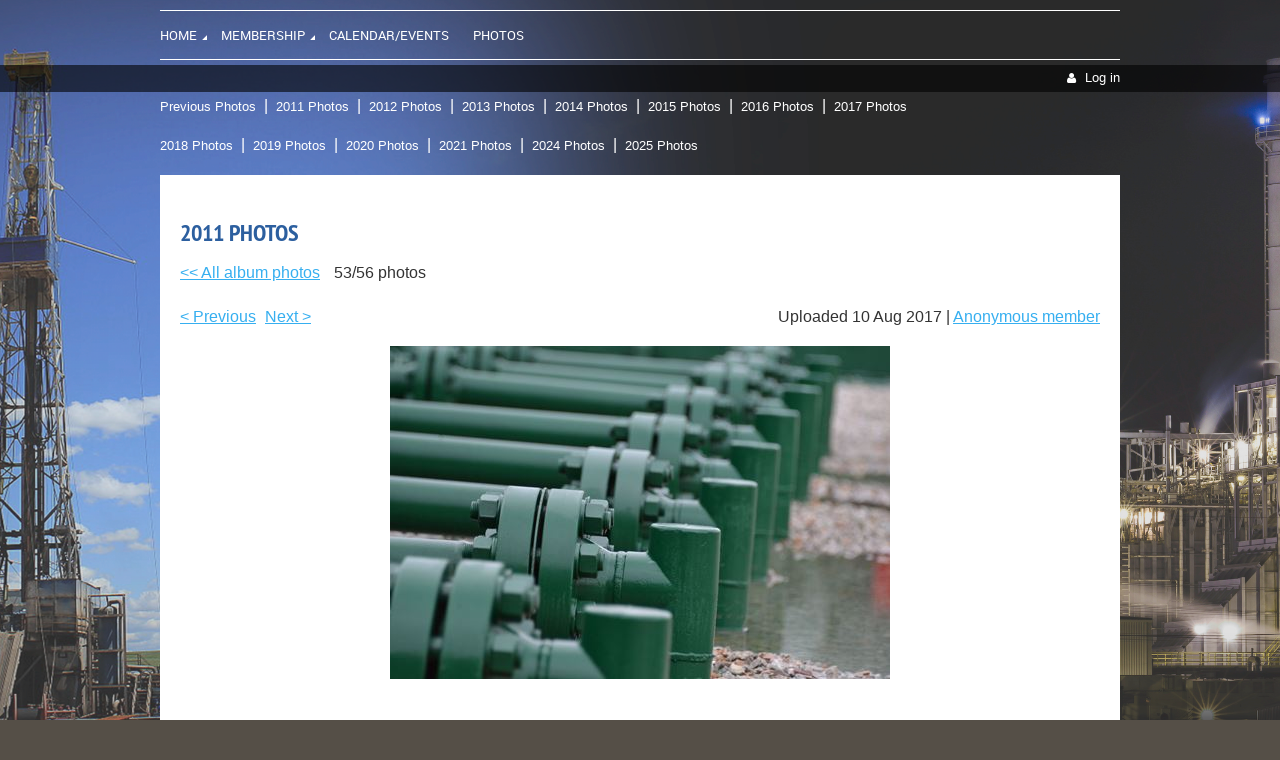

--- FILE ---
content_type: text/html; charset=utf-8
request_url: https://ncac-usaee.org/photo-2011/71291644
body_size: 6571
content:
<!DOCTYPE html>
<!--[if lt IE 7 ]><html lang="en" class="no-js ie6 "><![endif]-->
<!--[if IE 7 ]><html lang="en" class="no-js ie7 "> <![endif]-->
<!--[if IE 8 ]><html lang="en" class="no-js ie8 "> <![endif]-->
<!--[if IE 9 ]><html lang="en" class="no-js ie9 "><![endif]-->
<!--[if (gt IE 9)|!(IE)]><!--><html lang="en" class="no-js "> <!--<![endif]-->
  <head id="Head1">
		<link rel="stylesheet" type="text/css" href="https://kit-pro.fontawesome.com/releases/latest/css/pro.min.css" />
<meta name="viewport" content="width=device-width, initial-scale=1">
<link href="https://sf.wildapricot.org/BuiltTheme/firma_make_a_wish.v3.0/current/96cc94b4/Styles/combined.css" rel="stylesheet" type="text/css" /><link href="https://ncac-usaee.org/resources/theme/customStyles.css?t=637593554812720000" rel="stylesheet" type="text/css" /><link href="https://ncac-usaee.org/resources/theme/user.css?t=637419473510000000" rel="stylesheet" type="text/css" /><link href="https://live-sf.wildapricot.org/WebUI/built9.12.1-8e232c8/scripts/public/react/index-84b33b4.css" rel="stylesheet" type="text/css" /><link href="https://live-sf.wildapricot.org/WebUI/built9.12.1-8e232c8/css/shared/ui/shared-ui-compiled.css" rel="stylesheet" type="text/css" /><script type="text/javascript" language="javascript" id="idJavaScriptEnvironment">var bonaPage_BuildVer='9.12.1-8e232c8';
var bonaPage_AdminBackendUrl = '/admin/';
var bonaPage_StatRes='https://live-sf.wildapricot.org/WebUI/';
var bonaPage_InternalPageType = { isUndefinedPage : false,isWebPage : true,isAdminPage : false,isDialogPage : false,isSystemPage : false,isErrorPage : false,isError404Page : false };
var bonaPage_PageView = { isAnonymousView : true,isMemberView : false,isAdminView : false };
var WidgetMode = 0;
var bonaPage_IsUserAnonymous = true;
var bonaPage_ThemeVer='96cc94b4637419473510000000637593554812720000'; var bonaPage_ThemeId = 'firma_make_a_wish.v3.0'; var bonaPage_ThemeVersion = '3.0';
var bonaPage_id='18110'; version_id='';
if (bonaPage_InternalPageType && (bonaPage_InternalPageType.isSystemPage || bonaPage_InternalPageType.isWebPage) && window.self !== window.top) { var success = true; try { var tmp = top.location.href; if (!tmp) { top.location = self.location; } } catch (err) { try { if (self != top) { top.location = self.location; } } catch (err) { try { if (self != top) { top = self; } success = false; } catch (err) { success = false; } } success = false; } if (!success) { window.onload = function() { document.open('text/html', 'replace'); document.write('<ht'+'ml><he'+'ad></he'+'ad><bo'+'dy><h1>Wrong document context!</h1></bo'+'dy></ht'+'ml>'); document.close(); } } }
try { function waMetricsGlobalHandler(args) { if (WA.topWindow.waMetricsOuterGlobalHandler && typeof(WA.topWindow.waMetricsOuterGlobalHandler) === 'function') { WA.topWindow.waMetricsOuterGlobalHandler(args); }}} catch(err) {}
 try { if (parent && parent.BonaPage) parent.BonaPage.implementBonaPage(window); } catch (err) { }
try { document.write('<style type="text/css"> .WaHideIfJSEnabled, .HideIfJSEnabled { display: none; } </style>'); } catch(err) {}
var bonaPage_WebPackRootPath = 'https://live-sf.wildapricot.org/WebUI/built9.12.1-8e232c8/scripts/public/react/';</script><script type="text/javascript" language="javascript" src="https://live-sf.wildapricot.org/WebUI/built9.12.1-8e232c8/scripts/shared/bonapagetop/bonapagetop-compiled.js" id="idBonaPageTop"></script><script type="text/javascript" language="javascript" src="https://live-sf.wildapricot.org/WebUI/built9.12.1-8e232c8/scripts/public/react/index-84b33b4.js" id="ReactPublicJs"></script><script type="text/javascript" language="javascript" src="https://live-sf.wildapricot.org/WebUI/built9.12.1-8e232c8/scripts/shared/ui/shared-ui-compiled.js" id="idSharedJs"></script><script type="text/javascript" language="javascript" src="https://live-sf.wildapricot.org/WebUI/built9.12.1-8e232c8/General.js" id=""></script><script type="text/javascript" language="javascript" src="https://sf.wildapricot.org/BuiltTheme/firma_make_a_wish.v3.0/current/96cc94b4/Scripts/combined.js" id=""></script><title>NCAC-USAEE - 2011 Photos</title>
<link rel="search" type="application/opensearchdescription+xml" title="ncac-usaee.org" href="/opensearch.ashx" /></head>
  <body id="PAGEID_18110" class="publicContentView LayoutMain">
<div class="mLayout layoutMain state1" id="mLayout">
<div class="mobilePanelContainer">
<div id="id_MobilePanel" data-componentId="MobilePanel" class="WaPlaceHolder WaPlaceHolderMobilePanel" style=""><div style=""><div id="id_xaBsq8r" class="WaGadgetOnly WaGadgetMobilePanel  gadgetStyleNone" style="" data-componentId="xaBsq8r" ><div class="mobilePanel">
	
	<div class="mobilePanelButton buttonMenu" title="Menu">Menu</div>
<div class="mobilePanelButton buttonLogin" title="Log in">Log in</div>
<div class="menuInner">
		<ul class="firstLevel">
<li class=" dir">
	<div class="item">
		<a href="https://ncac-usaee.org/" title="Home"><span>Home</span></a>
<ul class="secondLevel">
<li class=" ">
	<div class="item">
		<a href="https://ncac-usaee.org/Presidents-letter" title="Presidents Letter"><span>Presidents Letter</span></a>
</div>
</li>
	
<li class=" dir">
	<div class="item">
		<a href="https://ncac-usaee.org/page-18138" title="Newsletter"><span>Newsletter</span></a>
<ul class="secondLevel">
<li class=" ">
	<div class="item">
		<a href="https://ncac-usaee.org/2023-newsletters" title="2023 Newsletter"><span>2023 Newsletter</span></a>
</div>
</li>
	
<li class=" ">
	<div class="item">
		<a href="https://ncac-usaee.org/2022-newsletters" title="2022 Newsletter Archive"><span>2022 Newsletter Archive</span></a>
</div>
</li>
	
<li class=" ">
	<div class="item">
		<a href="https://ncac-usaee.org/2021-Newsletters" title="2021 Newsletter Archive"><span>2021 Newsletter Archive</span></a>
</div>
</li>
	
<li class=" ">
	<div class="item">
		<a href="https://ncac-usaee.org/2020-Newsletter-Archive" title="2020 Newsletter Archive"><span>2020 Newsletter Archive</span></a>
</div>
</li>
	
<li class=" ">
	<div class="item">
		<a href="https://ncac-usaee.org/2019-Newsletter-Archive" title="2019 Newsletter Archive"><span>2019 Newsletter Archive</span></a>
</div>
</li>
	
<li class=" ">
	<div class="item">
		<a href="https://ncac-usaee.org/Newsletter-2018" title="2018 Newsletter Archive"><span>2018 Newsletter Archive</span></a>
</div>
</li>
	
<li class=" ">
	<div class="item">
		<a href="https://ncac-usaee.org/Newsletter-2017" title="2017 Newsletter Archive"><span>2017 Newsletter Archive</span></a>
</div>
</li>
	
</ul>
</div>
</li>
	
<li class=" ">
	<div class="item">
		<a href="https://ncac-usaee.org/contact" title="About Us/Contact"><span>About Us/Contact</span></a>
</div>
</li>
	
</ul>
</div>
</li>
	
<li class=" dir">
	<div class="item">
		<a href="https://ncac-usaee.org/membership" title="Membership"><span>Membership</span></a>
<ul class="secondLevel">
<li class=" ">
	<div class="item">
		<a href="https://ncac-usaee.org/featured-members" title="Featured Member Profiles"><span>Featured Member Profiles</span></a>
</div>
</li>
	
<li class=" ">
	<div class="item">
		<a href="https://ncac-usaee.org/students" title="Students"><span>Students</span></a>
</div>
</li>
	
</ul>
</div>
</li>
	
<li class=" ">
	<div class="item">
		<a href="https://ncac-usaee.org/events" title="Calendar/Events"><span>Calendar/Events</span></a>
</div>
</li>
	
<li class=" ">
	<div class="item">
		<a href="https://ncac-usaee.org/Photos" title="Photos"><span>Photos</span></a>
</div>
</li>
	
</ul>
	</div>

	<div class="loginInner">
<div class="loginContainerForm oAuthIsfalse">
<form method="post" action="https://ncac-usaee.org/Sys/Login" id="id_xaBsq8r_form" class="generalLoginBox"  data-disableInAdminMode="true">
<input type="hidden" name="ReturnUrl" id="id_xaBsq8r_returnUrl" value="">
				<input type="hidden" name="browserData" id="id_xaBsq8r_browserField">
<div class="loginUserName">
<div class="loginUserNameTextBox">
		<input name="email" type="text" maxlength="100" placeholder="Email"  id="id_xaBsq8r_userName" tabindex="1" class="emailTextBoxControl"/>
	</div>
</div><div class="loginPassword">
<div class="loginPasswordTextBox">
		<input name="password" type="password" placeholder="Password" maxlength="50" id="id_xaBsq8r_password" tabindex="2" class="passwordTextBoxControl" autocomplete="off"/>
	</div>
</div> 
    <input id="g-recaptcha-invisible_xaBsq8r" name="g-recaptcha-invisible" value="recaptcha" type="hidden"/> 
    <div id="recapcha_placeholder_xaBsq8r" style="display:none"></div>
    <span id="idReCaptchaValidator_xaBsq8r" errorMessage="Please verify that you are not a robot" style="display:none" validatorType="method" ></span>
    <script>
        $("#idReCaptchaValidator_xaBsq8r").on( "wavalidate", function(event, validationResult) {
            if (grecaptcha.getResponse(widgetId_xaBsq8r).length == 0){
                grecaptcha.execute(widgetId_xaBsq8r);	
                validationResult.shouldStopValidation = true;
                return;
            }

            validationResult.result = true;
        });
  
            var widgetId_xaBsq8r;

            var onloadCallback_xaBsq8r = function() {
                // Renders the HTML element with id 'recapcha_placeholder_xaBsq8r' as a reCAPTCHA widget.
                // The id of the reCAPTCHA widget is assigned to 'widgetId_xaBsq8r'.
                widgetId_xaBsq8r = grecaptcha.render('recapcha_placeholder_xaBsq8r', {
                'sitekey' : '6LfmM_UhAAAAAJSHT-BwkAlQgN0mMViOmaK7oEIV',
                'size': 'invisible',
                'callback': function(){
                    document.getElementById('g-recaptcha-invisible_xaBsq8r').form.submit();
                },
                'theme' : 'light'
            });
        };
    </script>
	
    <script src="https://www.google.com/recaptcha/api.js?onload=onloadCallback_xaBsq8r&render=explicit" async defer></script>

 <div class="loginActionRememberMe">
		<input id="id_xaBsq8r_rememberMe" type="checkbox" name="rememberMe" tabindex="3" class="rememberMeCheckboxControl"/>
		<label for="id_xaBsq8r_rememberMe">Remember me</label>
	</div>
<div class="loginPasswordForgot">
		<a href="https://ncac-usaee.org/Sys/ResetPasswordRequest">Forgot password</a>
	</div>
<div class="loginAction">
	<input type="submit" name="ctl03$ctl02$loginViewControl$loginControl$Login" value="Log in" id="id_xaBsq8r_loginAction" onclick="if (!browserInfo.clientCookiesEnabled()) {alert('Warning: browser cookies disabled. Please enable them to use this website.'); return false;}" tabindex="4" class="loginButton loginButtonControl"/>
</div></form></div>
</div>

</div>

<script type="text/javascript">

jq$(function()
{
	var gadget = jq$('#id_xaBsq8r'),
		menuContainer = gadget.find('.menuInner'),
		loginContainer = gadget.find('.loginInner');

	gadget.find('.buttonMenu').on("click",function()
	{
		menuContainer.toggle();
		loginContainer.hide();
		jq$(this).toggleClass('active');
        jq$('.buttonLogin').removeClass('active');
		return false;
	});

	gadget.find('.buttonLogin').on("click",function()
	{
		loginContainer.toggle();
		menuContainer.hide();
		jq$(this).toggleClass('active');
        jq$('.buttonMenu').removeClass('active');
		return false;
	});

	gadget.find('.mobilePanel').on("click",function(event)
	{
        if( !(jq$(event.target).parents('.loginInner').size() || event.target.className == 'loginInner') )
        {
            menuContainer.hide();
            loginContainer.hide();
            jq$('.buttonLogin').removeClass('active');
            jq$('.buttonMenu').removeClass('active');
        }

        event.stopPropagation();
	});

	jq$('body').on("click",function()
	{
		menuContainer.hide();
		loginContainer.hide();
		jq$('.buttonLogin').removeClass('active');
        jq$('.buttonMenu').removeClass('active');
	});


	// login
	var browserField = document.getElementById('id_xaBsq8r' + '_browserField');

	if (browserField)
	{
		browserField.value = browserInfo.getBrowserCapabilitiesData();
	}

	jq$('#id_xaBsq8r' + '_form').FormValidate();
	jq$('.WaGadgetMobilePanel form').attr('data-disableInAdminMode', 'false');

});

</script></div></div>
</div></div>

		<!-- header zone -->
		<div class="zoneHeaderOuter">
			<div class="zoneHeader container_12">
				<div class="zoneHeaderInner s1_grid_12 s2_grid_12 s3_grid_12">
<div id="id_Header" data-componentId="Header" class="WaPlaceHolder WaPlaceHolderHeader" style=""><div style=""><div id="id_H8b9tTl" class="WaGadgetFirst WaGadgetMenuHorizontal  menuStyle002" style="margin-top:10px;margin-bottom:0px;" data-componentId="H8b9tTl" ><div data-sticky-wrapper="true">
    <div class="stickness">
        <div class="menuBackground"></div>
        <div class="menuInner">
            <ul class="firstLevel">
                <li class=" dir">
	<div class="item">
		<a href="https://ncac-usaee.org/" title="Home"><span>Home</span></a>
<ul class="secondLevel">
<li class=" ">
	<div class="item">
		<a href="https://ncac-usaee.org/Presidents-letter" title="Presidents Letter"><span>Presidents Letter</span></a>
</div>
</li>
	
<li class=" dir">
	<div class="item">
		<a href="https://ncac-usaee.org/page-18138" title="Newsletter"><span>Newsletter</span></a>
<ul class="secondLevel">
<li class=" ">
	<div class="item">
		<a href="https://ncac-usaee.org/2023-newsletters" title="2023 Newsletter"><span>2023 Newsletter</span></a>
</div>
</li>
	
<li class=" ">
	<div class="item">
		<a href="https://ncac-usaee.org/2022-newsletters" title="2022 Newsletter Archive"><span>2022 Newsletter Archive</span></a>
</div>
</li>
	
<li class=" ">
	<div class="item">
		<a href="https://ncac-usaee.org/2021-Newsletters" title="2021 Newsletter Archive"><span>2021 Newsletter Archive</span></a>
</div>
</li>
	
<li class=" ">
	<div class="item">
		<a href="https://ncac-usaee.org/2020-Newsletter-Archive" title="2020 Newsletter Archive"><span>2020 Newsletter Archive</span></a>
</div>
</li>
	
<li class=" ">
	<div class="item">
		<a href="https://ncac-usaee.org/2019-Newsletter-Archive" title="2019 Newsletter Archive"><span>2019 Newsletter Archive</span></a>
</div>
</li>
	
<li class=" ">
	<div class="item">
		<a href="https://ncac-usaee.org/Newsletter-2018" title="2018 Newsletter Archive"><span>2018 Newsletter Archive</span></a>
</div>
</li>
	
<li class=" ">
	<div class="item">
		<a href="https://ncac-usaee.org/Newsletter-2017" title="2017 Newsletter Archive"><span>2017 Newsletter Archive</span></a>
</div>
</li>
	
</ul>
</div>
</li>
	
<li class=" ">
	<div class="item">
		<a href="https://ncac-usaee.org/contact" title="About Us/Contact"><span>About Us/Contact</span></a>
</div>
</li>
	
</ul>
</div>
</li>
	
<li class=" dir">
	<div class="item">
		<a href="https://ncac-usaee.org/membership" title="Membership"><span>Membership</span></a>
<ul class="secondLevel">
<li class=" ">
	<div class="item">
		<a href="https://ncac-usaee.org/featured-members" title="Featured Member Profiles"><span>Featured Member Profiles</span></a>
</div>
</li>
	
<li class=" ">
	<div class="item">
		<a href="https://ncac-usaee.org/students" title="Students"><span>Students</span></a>
</div>
</li>
	
</ul>
</div>
</li>
	
<li class=" ">
	<div class="item">
		<a href="https://ncac-usaee.org/events" title="Calendar/Events"><span>Calendar/Events</span></a>
</div>
</li>
	
<li class=" ">
	<div class="item">
		<a href="https://ncac-usaee.org/Photos" title="Photos"><span>Photos</span></a>
</div>
</li>
	
</ul>
        </div>
    </div>
</div>

<script type="text/javascript">
    if (window.WaMenuHorizontal)
    {
        jq$(document).ready(function()
        {
            new stickyPlaceholder();
            new WaMenuHorizontal({ id: "id_H8b9tTl" });
        });
    }
</script>


<script type="text/javascript">
    jq$(function()
    {
        var gadgetHorMenu = jq$('#id_H8b9tTl');
        var leftOffset;

        function resizeBg()
        {
            // background track

            leftOffset = (gadgetHorMenu.closest('.WaLayoutTable').length > 0) ? gadgetHorMenu.closest('.WaLayoutTable').width() : gadgetHorMenu.width();

            gadgetHorMenu.find('.menuBackground').css(
            {
                'width': jq$('body').width(),
                'left': ( ( jq$('body').width() - leftOffset ) * -0.5 )
            });
        }

        resizeBg();

        jq$(window).resize(function()
        {
            resizeBg();
        });
    });
</script></div><div id="id_qaISEe5" class="WaGadgetLast WaGadgetLoginButton  gadgetStyle001" style="margin-top:5px;margin-bottom:5px;" data-componentId="qaISEe5" ><div class="loginButtonBackground"></div>
<div class="loginButtonWrapper alignRight">
  <div class="loginBoxLinkContainer">
    <a class="loginBoxLinkButton" href="https://ncac-usaee.org/Sys/Login">Log in</a>
  </div>
  </div>
<script type="text/javascript">
  jq$(function() {
    var gadgetLoginButton = jq$('#id_qaISEe5');
    var leftOffset;
    
    function resizeBgLogin() {
      // background track
      leftOffset = (gadgetLoginButton.closest('.WaLayoutTable').length > 0) ? gadgetLoginButton.closest('.WaLayoutTable').width() : gadgetLoginButton.width();
        
      gadgetLoginButton.find('.loginButtonBackground').css({
        'width': jq$('body').width(),
        'left': ( ( jq$('body').width() - leftOffset ) * -0.5 )
      });
    }

    resizeBgLogin();
    jq$(window).resize(function() { resizeBgLogin(); });
  });
</script>
</div></div>
</div></div>
			</div>
		</div>

		<div class="zoneHeader1Outer">
			<div class="zoneHeader1 container_12">
				<div class="zoneHeader1Inner s1_grid_12 s2_grid_12 s3_grid_12">
					<div class="color"></div>
<div id="id_Header1" data-componentId="Header1" class="WaPlaceHolder WaPlaceHolderHeader1" style=""><div style=""><div id="id_6VmUN1Y" class="WaGadgetFirst WaGadgetCustomMenu  gadgetStyleNone" style="" data-componentId="6VmUN1Y" ><div class="gadgetStyleBody " style=""  data-areaHeight="auto">
<div class="customMenuWrapper alignLeft">
	<ul class="orientationHorizontal">

<li>
				<a href="/photo-previous" title="Previous Photos">Previous Photos</a>
			</li>
<li>
				<a href="/photo-2011" title="2011 Photos">2011 Photos</a>
			</li>
<li>
				<a href="/photo-2012" title="2012 Photos">2012 Photos</a>
			</li>
<li>
				<a href="/photo-2013" title="2013 Photos">2013 Photos</a>
			</li>
<li>
				<a href="/photo-2014" title="2014 Photos">2014 Photos</a>
			</li>
<li>
				<a href="/photo-2015" title="2015 Photos">2015 Photos</a>
			</li>
<li>
				<a href="/photo-2016" title="2016 Photos">2016 Photos</a>
			</li>
<li>
				<a href="/photo-2017" title="2017 Photos">2017 Photos</a>
			</li>
</ul>
</div>
</div>
</div><div id="id_XaDGjxl" class="WaGadget WaGadgetCustomMenu  gadgetStyleNone" style="" data-componentId="XaDGjxl" ><div class="gadgetStyleBody " style=""  data-areaHeight="auto">
<div class="customMenuWrapper alignLeft">
	<ul class="orientationHorizontal">

<li>
				<a href="/photo-2018" title="2018 Photos">2018 Photos</a>
			</li>
<li>
				<a href="/photo-2019" title=" 2019 Photos"> 2019 Photos</a>
			</li>
<li>
				<a href="/photo-2020" title="2020 Photos">2020 Photos</a>
			</li>
<li>
				<a href="/photo-2021" title="2021 Photos">2021 Photos</a>
			</li>
<li>
				<a href="/photo-2024" title="2024 Photos">2024 Photos</a>
			</li>
<li>
				<a href="/photo-2025" title="2025 Photos">2025 Photos</a>
			</li>
</ul>
</div>
</div>
</div><div id="id_XCsJrNI" class="WaGadgetLast WaGadgetContent  gadgetStyleNone" style="background-color:#FFFFFF;" data-componentId="XCsJrNI" ><div class="gadgetStyleBody gadgetContentEditableArea" style="" data-editableArea="0" data-areaHeight="auto">
<p><br></p></div>
</div></div>
</div></div>
			</div>
		</div>

		<div class="zoneHeader2Outer">
			<div class="zoneHeader2 container_12">
				<div class="zoneHeader2Inner s1_grid_12 s2_grid_12 s3_grid_12">
</div>
			</div>
		</div>
		<!-- /header zone -->

<!-- content zone -->
	<div class="zoneContentOuter">
		<div class="zoneContent container_12">
			<div class="zoneContentInner s1_grid_12 s2_grid_12 s3_grid_12">
<div id="id_Content" data-componentId="Content" class="WaPlaceHolder WaPlaceHolderContent" style=""><div style=""><div id="id_r7nURB5" class="WaGadgetOnly WaGadgetPhotoAlbum  gadgetStyleNone WaGadgetPhotoAlbumStatePhoto" style="" data-componentId="r7nURB5" ><div class="gadgetStyleTitle"><h4 class="gadgetTitleH4">
2011 Photos</h4></div>
<div class="gadgetStyleBody " style=""  data-areaHeight="auto">




<form method="post" action="" id="form">
<div class="aspNetHidden">
<input type="hidden" name="__VIEWSTATE" id="__VIEWSTATE" value="HRm+IC2HZZ6VY7UBlhX3948lReQsHfwcqTbzL4b2RD3QJ78zXc+ZfeT0Erd5ELcKKjOM1/LuoS6Rmsv0a37ZbqzOMCXgQIkutA1Dujl425RKcz707SLbAlw82DfNDOAeJunl4WG0ruOPO3VHNzFfNSE3FQu+qN4jxA8q+U84dxkammXp82FoIdNvoS2LZ+N4ewu15XVLby5W0K47baTv73iZ6e5LfCBXPntx52zhgz5uk08UM/f7RxcpcZS3vY5C5G54lbe7TpCunaFrdpCJ4vXRtkc=" />
</div>

    
    <input type="hidden" name="FunctionalBlock1$contentModeHidden" id="FunctionalBlock1_contentModeHidden" value="1" />



<noscript>
  <div id="FunctionalBlock1_ctl00_SinglePhoto_ctl00_ctl00_idConfirmWindow" class="commonMessageBox">
	<div id="FunctionalBlock1_ctl00_SinglePhoto_ctl00_ctl00_idConfirmWindowStyle" class="confirmWindowWarning messageBox">
		<div class="cww">
			<div class="cww1"></div>
			<div class="cww2"></div>
			<div class="cww3"></div>
			<div class="cww4"></div>
		</div>
		<div class="cww-inner">
			<div class="cww-co">
					<div id="FunctionalBlock1_ctl00_SinglePhoto_ctl00_ctl00_messageHeader" class="header">JavaScript is not supported</div>

          <div id="FunctionalBlock1_ctl00_SinglePhoto_ctl00_ctl00_messageText" class="text">JavaScript required. Your web browser either does not support JavaScript, or it is switched off.  Some features may not work properly.</div>
			</div>
		</div>
		<div class="cww">
			<div class="cww4"></div>
			<div class="cww3"></div>
			<div class="cww2"></div>
			<div class="cww1"></div>
		</div>
	</div>
</div>

</noscript>


<div id="idPhotoHeaderContainer" class="singlePhotoHeaderContainer">
  <div id="idPhotoBackContainer" class="pageBackContainer">
    <a class="photoBackContainerLink" name="photo" href="https://ncac-usaee.org/photo-2011#pta71291644">&lt;&lt; All album photos</a>
      <span id="FunctionalBlock1_ctl00_SinglePhoto_countInfoPhotoLabel" class="countInfoPhotoLabel">53/56 photos</span>
  </div>
  
</div>


<div id="idPhotoMainContainer" class="photoMainContainer">
  

  <div id="idMenuHeaderContainer" class="menuHeaderContainer">
    <div class="menuHeaderLeftContainer">
      <div class="linkContainer">
        
        <a class="prevLink" href="https://ncac-usaee.org/photo-2011/71291643#photo">&lt;&nbsp;Previous</a>
      </div>
      <div class="linkContainer"> 
        
        <a class="nextLink" href="https://ncac-usaee.org/photo-2011/71291645#photo">Next&nbsp;&gt;</a>
      </div>
    </div>
    <div class="infoContainer">
      <span class="&lt;%# this.UploadDateCssClass %> uploadDate">Uploaded 10 Aug 2017 |</span>
      <span class="photoInfoGray"><a href="https://ncac-usaee.org/Sys/PublicProfile/39036481">Anonymous member</a></span>
    </div>
  </div>
  <div id="idPhotoMainSectionContainer" class="photoMainSectionContainer">
    <div id="idImageContainer" class="imageContainer">
      <a href="https://ncac-usaee.org/resources/SiteAlbums/71291293/shalemed44web.jpg" class="originalImageUrl" target="_blank"><img src="https://ncac-usaee.org/resources/SiteAlbums/71291293/preview/shalemed44web.jpg" style="border-width:0px;" /></a>
    </div>
    <div id="idCaptionContainer" class="captionContainer">
      <span class="photoLabel"></span>
    </div>
  </div>
</div>
<div class="footerContainer">
  
  
</div>

<script type="text/javascript"> if (window.PhotoAlbumGadgetHelperScript) { window.PhotoAlbumGadgetHelperScript.init(); }</script>


  
<div class="aspNetHidden">

	<input type="hidden" name="__VIEWSTATEGENERATOR" id="__VIEWSTATEGENERATOR" value="2AE9EEA8" />
</div>

<script type="text/javascript">
//<![CDATA[
if (window.DataChangeWatcher) {DataChangeWatcher.startWatching('', 'Unsaved changes will be lost. Proceed?', true);}
PhotoGallery.InitPhotoGallery(
{ processingText: 'Please wait...'
, deleteConfirmation: 'Are you sure you want to delete this photo?'
, saveButtonId: ''
, altSaveButtonId: 'FunctionalBlock1_ctl00_SinglePhoto_SaveCaptionButton'
, saveLinkButtonId: 'FunctionalBlock1_ctl00_SinglePhoto_EditCaptionLinkButton'
, deleteButtonId: 'FunctionalBlock1_ctl00_SinglePhoto_DeletePhotoButton'
, cancelButtonId: 'FunctionalBlock1_ctl00_SinglePhoto_CancelUpdateCaptonButton' });
if (!BonaPage.Browser.isIE) BonaPage.addPageStateHandler(BonaPage.PAGE_UNLOADING, PhotoGallery.Page_Unloading, BonaPage.HANDLERTYPE_ONCE);//]]>
</script>
</form></div>
</div></div>
</div></div>
		</div>
	</div>
	<!-- /content zone -->

<!-- footer zone -->
		<div class="zoneFooterOuter">
			<div class="zoneFooter container_12">
				<div class="zoneFooterInner s1_grid_12 s2_grid_12 s3_grid_12">
</div>
			</div>
		</div>

        <div class="zoneFooter1Outer">
            <div class="zoneFooter1 container_12">
                <div class="zoneFooter1Inner s1_grid_12 s2_grid_12 s3_grid_12">
                    </div>
            </div>
        </div>
		<!-- /footer zone -->

		<!-- branding zone -->
<div class="zoneBrandingOuter">
			<div class="zoneBranding container_12">
				<div class="zoneBrandingInner s1_grid_12 s2_grid_12 s3_grid_12">
<div id="idFooterPoweredByContainer">
	<span id="idFooterPoweredByWA">
Powered by <a href="http://www.wildapricot.com" target="_blank">Wild Apricot</a> Membership Software</span>
</div>
</div>
			</div>
		</div>
<!-- /branding zone -->
<div id="idCustomJsContainer" class="cnCustomJsContainer">
<script src="//code.jquery.com/ui/1.11.1/jquery-ui.js">
try
{
    
}
catch(err)
{}</script>
<script>
try
{
    
$(function() {
  $( "#tabs" ).tabs();
});

}
catch(err)
{}</script></div>
</div></body>
</html>
<script type="text/javascript">if (window.BonaPage && BonaPage.setPageState) { BonaPage.setPageState(BonaPage.PAGE_PARSED); }</script>

--- FILE ---
content_type: text/html; charset=utf-8
request_url: https://www.google.com/recaptcha/api2/anchor?ar=1&k=6LfmM_UhAAAAAJSHT-BwkAlQgN0mMViOmaK7oEIV&co=aHR0cHM6Ly9uY2FjLXVzYWVlLm9yZzo0NDM.&hl=en&v=PoyoqOPhxBO7pBk68S4YbpHZ&theme=light&size=invisible&anchor-ms=20000&execute-ms=30000&cb=37sfwyapqclr
body_size: 49601
content:
<!DOCTYPE HTML><html dir="ltr" lang="en"><head><meta http-equiv="Content-Type" content="text/html; charset=UTF-8">
<meta http-equiv="X-UA-Compatible" content="IE=edge">
<title>reCAPTCHA</title>
<style type="text/css">
/* cyrillic-ext */
@font-face {
  font-family: 'Roboto';
  font-style: normal;
  font-weight: 400;
  font-stretch: 100%;
  src: url(//fonts.gstatic.com/s/roboto/v48/KFO7CnqEu92Fr1ME7kSn66aGLdTylUAMa3GUBHMdazTgWw.woff2) format('woff2');
  unicode-range: U+0460-052F, U+1C80-1C8A, U+20B4, U+2DE0-2DFF, U+A640-A69F, U+FE2E-FE2F;
}
/* cyrillic */
@font-face {
  font-family: 'Roboto';
  font-style: normal;
  font-weight: 400;
  font-stretch: 100%;
  src: url(//fonts.gstatic.com/s/roboto/v48/KFO7CnqEu92Fr1ME7kSn66aGLdTylUAMa3iUBHMdazTgWw.woff2) format('woff2');
  unicode-range: U+0301, U+0400-045F, U+0490-0491, U+04B0-04B1, U+2116;
}
/* greek-ext */
@font-face {
  font-family: 'Roboto';
  font-style: normal;
  font-weight: 400;
  font-stretch: 100%;
  src: url(//fonts.gstatic.com/s/roboto/v48/KFO7CnqEu92Fr1ME7kSn66aGLdTylUAMa3CUBHMdazTgWw.woff2) format('woff2');
  unicode-range: U+1F00-1FFF;
}
/* greek */
@font-face {
  font-family: 'Roboto';
  font-style: normal;
  font-weight: 400;
  font-stretch: 100%;
  src: url(//fonts.gstatic.com/s/roboto/v48/KFO7CnqEu92Fr1ME7kSn66aGLdTylUAMa3-UBHMdazTgWw.woff2) format('woff2');
  unicode-range: U+0370-0377, U+037A-037F, U+0384-038A, U+038C, U+038E-03A1, U+03A3-03FF;
}
/* math */
@font-face {
  font-family: 'Roboto';
  font-style: normal;
  font-weight: 400;
  font-stretch: 100%;
  src: url(//fonts.gstatic.com/s/roboto/v48/KFO7CnqEu92Fr1ME7kSn66aGLdTylUAMawCUBHMdazTgWw.woff2) format('woff2');
  unicode-range: U+0302-0303, U+0305, U+0307-0308, U+0310, U+0312, U+0315, U+031A, U+0326-0327, U+032C, U+032F-0330, U+0332-0333, U+0338, U+033A, U+0346, U+034D, U+0391-03A1, U+03A3-03A9, U+03B1-03C9, U+03D1, U+03D5-03D6, U+03F0-03F1, U+03F4-03F5, U+2016-2017, U+2034-2038, U+203C, U+2040, U+2043, U+2047, U+2050, U+2057, U+205F, U+2070-2071, U+2074-208E, U+2090-209C, U+20D0-20DC, U+20E1, U+20E5-20EF, U+2100-2112, U+2114-2115, U+2117-2121, U+2123-214F, U+2190, U+2192, U+2194-21AE, U+21B0-21E5, U+21F1-21F2, U+21F4-2211, U+2213-2214, U+2216-22FF, U+2308-230B, U+2310, U+2319, U+231C-2321, U+2336-237A, U+237C, U+2395, U+239B-23B7, U+23D0, U+23DC-23E1, U+2474-2475, U+25AF, U+25B3, U+25B7, U+25BD, U+25C1, U+25CA, U+25CC, U+25FB, U+266D-266F, U+27C0-27FF, U+2900-2AFF, U+2B0E-2B11, U+2B30-2B4C, U+2BFE, U+3030, U+FF5B, U+FF5D, U+1D400-1D7FF, U+1EE00-1EEFF;
}
/* symbols */
@font-face {
  font-family: 'Roboto';
  font-style: normal;
  font-weight: 400;
  font-stretch: 100%;
  src: url(//fonts.gstatic.com/s/roboto/v48/KFO7CnqEu92Fr1ME7kSn66aGLdTylUAMaxKUBHMdazTgWw.woff2) format('woff2');
  unicode-range: U+0001-000C, U+000E-001F, U+007F-009F, U+20DD-20E0, U+20E2-20E4, U+2150-218F, U+2190, U+2192, U+2194-2199, U+21AF, U+21E6-21F0, U+21F3, U+2218-2219, U+2299, U+22C4-22C6, U+2300-243F, U+2440-244A, U+2460-24FF, U+25A0-27BF, U+2800-28FF, U+2921-2922, U+2981, U+29BF, U+29EB, U+2B00-2BFF, U+4DC0-4DFF, U+FFF9-FFFB, U+10140-1018E, U+10190-1019C, U+101A0, U+101D0-101FD, U+102E0-102FB, U+10E60-10E7E, U+1D2C0-1D2D3, U+1D2E0-1D37F, U+1F000-1F0FF, U+1F100-1F1AD, U+1F1E6-1F1FF, U+1F30D-1F30F, U+1F315, U+1F31C, U+1F31E, U+1F320-1F32C, U+1F336, U+1F378, U+1F37D, U+1F382, U+1F393-1F39F, U+1F3A7-1F3A8, U+1F3AC-1F3AF, U+1F3C2, U+1F3C4-1F3C6, U+1F3CA-1F3CE, U+1F3D4-1F3E0, U+1F3ED, U+1F3F1-1F3F3, U+1F3F5-1F3F7, U+1F408, U+1F415, U+1F41F, U+1F426, U+1F43F, U+1F441-1F442, U+1F444, U+1F446-1F449, U+1F44C-1F44E, U+1F453, U+1F46A, U+1F47D, U+1F4A3, U+1F4B0, U+1F4B3, U+1F4B9, U+1F4BB, U+1F4BF, U+1F4C8-1F4CB, U+1F4D6, U+1F4DA, U+1F4DF, U+1F4E3-1F4E6, U+1F4EA-1F4ED, U+1F4F7, U+1F4F9-1F4FB, U+1F4FD-1F4FE, U+1F503, U+1F507-1F50B, U+1F50D, U+1F512-1F513, U+1F53E-1F54A, U+1F54F-1F5FA, U+1F610, U+1F650-1F67F, U+1F687, U+1F68D, U+1F691, U+1F694, U+1F698, U+1F6AD, U+1F6B2, U+1F6B9-1F6BA, U+1F6BC, U+1F6C6-1F6CF, U+1F6D3-1F6D7, U+1F6E0-1F6EA, U+1F6F0-1F6F3, U+1F6F7-1F6FC, U+1F700-1F7FF, U+1F800-1F80B, U+1F810-1F847, U+1F850-1F859, U+1F860-1F887, U+1F890-1F8AD, U+1F8B0-1F8BB, U+1F8C0-1F8C1, U+1F900-1F90B, U+1F93B, U+1F946, U+1F984, U+1F996, U+1F9E9, U+1FA00-1FA6F, U+1FA70-1FA7C, U+1FA80-1FA89, U+1FA8F-1FAC6, U+1FACE-1FADC, U+1FADF-1FAE9, U+1FAF0-1FAF8, U+1FB00-1FBFF;
}
/* vietnamese */
@font-face {
  font-family: 'Roboto';
  font-style: normal;
  font-weight: 400;
  font-stretch: 100%;
  src: url(//fonts.gstatic.com/s/roboto/v48/KFO7CnqEu92Fr1ME7kSn66aGLdTylUAMa3OUBHMdazTgWw.woff2) format('woff2');
  unicode-range: U+0102-0103, U+0110-0111, U+0128-0129, U+0168-0169, U+01A0-01A1, U+01AF-01B0, U+0300-0301, U+0303-0304, U+0308-0309, U+0323, U+0329, U+1EA0-1EF9, U+20AB;
}
/* latin-ext */
@font-face {
  font-family: 'Roboto';
  font-style: normal;
  font-weight: 400;
  font-stretch: 100%;
  src: url(//fonts.gstatic.com/s/roboto/v48/KFO7CnqEu92Fr1ME7kSn66aGLdTylUAMa3KUBHMdazTgWw.woff2) format('woff2');
  unicode-range: U+0100-02BA, U+02BD-02C5, U+02C7-02CC, U+02CE-02D7, U+02DD-02FF, U+0304, U+0308, U+0329, U+1D00-1DBF, U+1E00-1E9F, U+1EF2-1EFF, U+2020, U+20A0-20AB, U+20AD-20C0, U+2113, U+2C60-2C7F, U+A720-A7FF;
}
/* latin */
@font-face {
  font-family: 'Roboto';
  font-style: normal;
  font-weight: 400;
  font-stretch: 100%;
  src: url(//fonts.gstatic.com/s/roboto/v48/KFO7CnqEu92Fr1ME7kSn66aGLdTylUAMa3yUBHMdazQ.woff2) format('woff2');
  unicode-range: U+0000-00FF, U+0131, U+0152-0153, U+02BB-02BC, U+02C6, U+02DA, U+02DC, U+0304, U+0308, U+0329, U+2000-206F, U+20AC, U+2122, U+2191, U+2193, U+2212, U+2215, U+FEFF, U+FFFD;
}
/* cyrillic-ext */
@font-face {
  font-family: 'Roboto';
  font-style: normal;
  font-weight: 500;
  font-stretch: 100%;
  src: url(//fonts.gstatic.com/s/roboto/v48/KFO7CnqEu92Fr1ME7kSn66aGLdTylUAMa3GUBHMdazTgWw.woff2) format('woff2');
  unicode-range: U+0460-052F, U+1C80-1C8A, U+20B4, U+2DE0-2DFF, U+A640-A69F, U+FE2E-FE2F;
}
/* cyrillic */
@font-face {
  font-family: 'Roboto';
  font-style: normal;
  font-weight: 500;
  font-stretch: 100%;
  src: url(//fonts.gstatic.com/s/roboto/v48/KFO7CnqEu92Fr1ME7kSn66aGLdTylUAMa3iUBHMdazTgWw.woff2) format('woff2');
  unicode-range: U+0301, U+0400-045F, U+0490-0491, U+04B0-04B1, U+2116;
}
/* greek-ext */
@font-face {
  font-family: 'Roboto';
  font-style: normal;
  font-weight: 500;
  font-stretch: 100%;
  src: url(//fonts.gstatic.com/s/roboto/v48/KFO7CnqEu92Fr1ME7kSn66aGLdTylUAMa3CUBHMdazTgWw.woff2) format('woff2');
  unicode-range: U+1F00-1FFF;
}
/* greek */
@font-face {
  font-family: 'Roboto';
  font-style: normal;
  font-weight: 500;
  font-stretch: 100%;
  src: url(//fonts.gstatic.com/s/roboto/v48/KFO7CnqEu92Fr1ME7kSn66aGLdTylUAMa3-UBHMdazTgWw.woff2) format('woff2');
  unicode-range: U+0370-0377, U+037A-037F, U+0384-038A, U+038C, U+038E-03A1, U+03A3-03FF;
}
/* math */
@font-face {
  font-family: 'Roboto';
  font-style: normal;
  font-weight: 500;
  font-stretch: 100%;
  src: url(//fonts.gstatic.com/s/roboto/v48/KFO7CnqEu92Fr1ME7kSn66aGLdTylUAMawCUBHMdazTgWw.woff2) format('woff2');
  unicode-range: U+0302-0303, U+0305, U+0307-0308, U+0310, U+0312, U+0315, U+031A, U+0326-0327, U+032C, U+032F-0330, U+0332-0333, U+0338, U+033A, U+0346, U+034D, U+0391-03A1, U+03A3-03A9, U+03B1-03C9, U+03D1, U+03D5-03D6, U+03F0-03F1, U+03F4-03F5, U+2016-2017, U+2034-2038, U+203C, U+2040, U+2043, U+2047, U+2050, U+2057, U+205F, U+2070-2071, U+2074-208E, U+2090-209C, U+20D0-20DC, U+20E1, U+20E5-20EF, U+2100-2112, U+2114-2115, U+2117-2121, U+2123-214F, U+2190, U+2192, U+2194-21AE, U+21B0-21E5, U+21F1-21F2, U+21F4-2211, U+2213-2214, U+2216-22FF, U+2308-230B, U+2310, U+2319, U+231C-2321, U+2336-237A, U+237C, U+2395, U+239B-23B7, U+23D0, U+23DC-23E1, U+2474-2475, U+25AF, U+25B3, U+25B7, U+25BD, U+25C1, U+25CA, U+25CC, U+25FB, U+266D-266F, U+27C0-27FF, U+2900-2AFF, U+2B0E-2B11, U+2B30-2B4C, U+2BFE, U+3030, U+FF5B, U+FF5D, U+1D400-1D7FF, U+1EE00-1EEFF;
}
/* symbols */
@font-face {
  font-family: 'Roboto';
  font-style: normal;
  font-weight: 500;
  font-stretch: 100%;
  src: url(//fonts.gstatic.com/s/roboto/v48/KFO7CnqEu92Fr1ME7kSn66aGLdTylUAMaxKUBHMdazTgWw.woff2) format('woff2');
  unicode-range: U+0001-000C, U+000E-001F, U+007F-009F, U+20DD-20E0, U+20E2-20E4, U+2150-218F, U+2190, U+2192, U+2194-2199, U+21AF, U+21E6-21F0, U+21F3, U+2218-2219, U+2299, U+22C4-22C6, U+2300-243F, U+2440-244A, U+2460-24FF, U+25A0-27BF, U+2800-28FF, U+2921-2922, U+2981, U+29BF, U+29EB, U+2B00-2BFF, U+4DC0-4DFF, U+FFF9-FFFB, U+10140-1018E, U+10190-1019C, U+101A0, U+101D0-101FD, U+102E0-102FB, U+10E60-10E7E, U+1D2C0-1D2D3, U+1D2E0-1D37F, U+1F000-1F0FF, U+1F100-1F1AD, U+1F1E6-1F1FF, U+1F30D-1F30F, U+1F315, U+1F31C, U+1F31E, U+1F320-1F32C, U+1F336, U+1F378, U+1F37D, U+1F382, U+1F393-1F39F, U+1F3A7-1F3A8, U+1F3AC-1F3AF, U+1F3C2, U+1F3C4-1F3C6, U+1F3CA-1F3CE, U+1F3D4-1F3E0, U+1F3ED, U+1F3F1-1F3F3, U+1F3F5-1F3F7, U+1F408, U+1F415, U+1F41F, U+1F426, U+1F43F, U+1F441-1F442, U+1F444, U+1F446-1F449, U+1F44C-1F44E, U+1F453, U+1F46A, U+1F47D, U+1F4A3, U+1F4B0, U+1F4B3, U+1F4B9, U+1F4BB, U+1F4BF, U+1F4C8-1F4CB, U+1F4D6, U+1F4DA, U+1F4DF, U+1F4E3-1F4E6, U+1F4EA-1F4ED, U+1F4F7, U+1F4F9-1F4FB, U+1F4FD-1F4FE, U+1F503, U+1F507-1F50B, U+1F50D, U+1F512-1F513, U+1F53E-1F54A, U+1F54F-1F5FA, U+1F610, U+1F650-1F67F, U+1F687, U+1F68D, U+1F691, U+1F694, U+1F698, U+1F6AD, U+1F6B2, U+1F6B9-1F6BA, U+1F6BC, U+1F6C6-1F6CF, U+1F6D3-1F6D7, U+1F6E0-1F6EA, U+1F6F0-1F6F3, U+1F6F7-1F6FC, U+1F700-1F7FF, U+1F800-1F80B, U+1F810-1F847, U+1F850-1F859, U+1F860-1F887, U+1F890-1F8AD, U+1F8B0-1F8BB, U+1F8C0-1F8C1, U+1F900-1F90B, U+1F93B, U+1F946, U+1F984, U+1F996, U+1F9E9, U+1FA00-1FA6F, U+1FA70-1FA7C, U+1FA80-1FA89, U+1FA8F-1FAC6, U+1FACE-1FADC, U+1FADF-1FAE9, U+1FAF0-1FAF8, U+1FB00-1FBFF;
}
/* vietnamese */
@font-face {
  font-family: 'Roboto';
  font-style: normal;
  font-weight: 500;
  font-stretch: 100%;
  src: url(//fonts.gstatic.com/s/roboto/v48/KFO7CnqEu92Fr1ME7kSn66aGLdTylUAMa3OUBHMdazTgWw.woff2) format('woff2');
  unicode-range: U+0102-0103, U+0110-0111, U+0128-0129, U+0168-0169, U+01A0-01A1, U+01AF-01B0, U+0300-0301, U+0303-0304, U+0308-0309, U+0323, U+0329, U+1EA0-1EF9, U+20AB;
}
/* latin-ext */
@font-face {
  font-family: 'Roboto';
  font-style: normal;
  font-weight: 500;
  font-stretch: 100%;
  src: url(//fonts.gstatic.com/s/roboto/v48/KFO7CnqEu92Fr1ME7kSn66aGLdTylUAMa3KUBHMdazTgWw.woff2) format('woff2');
  unicode-range: U+0100-02BA, U+02BD-02C5, U+02C7-02CC, U+02CE-02D7, U+02DD-02FF, U+0304, U+0308, U+0329, U+1D00-1DBF, U+1E00-1E9F, U+1EF2-1EFF, U+2020, U+20A0-20AB, U+20AD-20C0, U+2113, U+2C60-2C7F, U+A720-A7FF;
}
/* latin */
@font-face {
  font-family: 'Roboto';
  font-style: normal;
  font-weight: 500;
  font-stretch: 100%;
  src: url(//fonts.gstatic.com/s/roboto/v48/KFO7CnqEu92Fr1ME7kSn66aGLdTylUAMa3yUBHMdazQ.woff2) format('woff2');
  unicode-range: U+0000-00FF, U+0131, U+0152-0153, U+02BB-02BC, U+02C6, U+02DA, U+02DC, U+0304, U+0308, U+0329, U+2000-206F, U+20AC, U+2122, U+2191, U+2193, U+2212, U+2215, U+FEFF, U+FFFD;
}
/* cyrillic-ext */
@font-face {
  font-family: 'Roboto';
  font-style: normal;
  font-weight: 900;
  font-stretch: 100%;
  src: url(//fonts.gstatic.com/s/roboto/v48/KFO7CnqEu92Fr1ME7kSn66aGLdTylUAMa3GUBHMdazTgWw.woff2) format('woff2');
  unicode-range: U+0460-052F, U+1C80-1C8A, U+20B4, U+2DE0-2DFF, U+A640-A69F, U+FE2E-FE2F;
}
/* cyrillic */
@font-face {
  font-family: 'Roboto';
  font-style: normal;
  font-weight: 900;
  font-stretch: 100%;
  src: url(//fonts.gstatic.com/s/roboto/v48/KFO7CnqEu92Fr1ME7kSn66aGLdTylUAMa3iUBHMdazTgWw.woff2) format('woff2');
  unicode-range: U+0301, U+0400-045F, U+0490-0491, U+04B0-04B1, U+2116;
}
/* greek-ext */
@font-face {
  font-family: 'Roboto';
  font-style: normal;
  font-weight: 900;
  font-stretch: 100%;
  src: url(//fonts.gstatic.com/s/roboto/v48/KFO7CnqEu92Fr1ME7kSn66aGLdTylUAMa3CUBHMdazTgWw.woff2) format('woff2');
  unicode-range: U+1F00-1FFF;
}
/* greek */
@font-face {
  font-family: 'Roboto';
  font-style: normal;
  font-weight: 900;
  font-stretch: 100%;
  src: url(//fonts.gstatic.com/s/roboto/v48/KFO7CnqEu92Fr1ME7kSn66aGLdTylUAMa3-UBHMdazTgWw.woff2) format('woff2');
  unicode-range: U+0370-0377, U+037A-037F, U+0384-038A, U+038C, U+038E-03A1, U+03A3-03FF;
}
/* math */
@font-face {
  font-family: 'Roboto';
  font-style: normal;
  font-weight: 900;
  font-stretch: 100%;
  src: url(//fonts.gstatic.com/s/roboto/v48/KFO7CnqEu92Fr1ME7kSn66aGLdTylUAMawCUBHMdazTgWw.woff2) format('woff2');
  unicode-range: U+0302-0303, U+0305, U+0307-0308, U+0310, U+0312, U+0315, U+031A, U+0326-0327, U+032C, U+032F-0330, U+0332-0333, U+0338, U+033A, U+0346, U+034D, U+0391-03A1, U+03A3-03A9, U+03B1-03C9, U+03D1, U+03D5-03D6, U+03F0-03F1, U+03F4-03F5, U+2016-2017, U+2034-2038, U+203C, U+2040, U+2043, U+2047, U+2050, U+2057, U+205F, U+2070-2071, U+2074-208E, U+2090-209C, U+20D0-20DC, U+20E1, U+20E5-20EF, U+2100-2112, U+2114-2115, U+2117-2121, U+2123-214F, U+2190, U+2192, U+2194-21AE, U+21B0-21E5, U+21F1-21F2, U+21F4-2211, U+2213-2214, U+2216-22FF, U+2308-230B, U+2310, U+2319, U+231C-2321, U+2336-237A, U+237C, U+2395, U+239B-23B7, U+23D0, U+23DC-23E1, U+2474-2475, U+25AF, U+25B3, U+25B7, U+25BD, U+25C1, U+25CA, U+25CC, U+25FB, U+266D-266F, U+27C0-27FF, U+2900-2AFF, U+2B0E-2B11, U+2B30-2B4C, U+2BFE, U+3030, U+FF5B, U+FF5D, U+1D400-1D7FF, U+1EE00-1EEFF;
}
/* symbols */
@font-face {
  font-family: 'Roboto';
  font-style: normal;
  font-weight: 900;
  font-stretch: 100%;
  src: url(//fonts.gstatic.com/s/roboto/v48/KFO7CnqEu92Fr1ME7kSn66aGLdTylUAMaxKUBHMdazTgWw.woff2) format('woff2');
  unicode-range: U+0001-000C, U+000E-001F, U+007F-009F, U+20DD-20E0, U+20E2-20E4, U+2150-218F, U+2190, U+2192, U+2194-2199, U+21AF, U+21E6-21F0, U+21F3, U+2218-2219, U+2299, U+22C4-22C6, U+2300-243F, U+2440-244A, U+2460-24FF, U+25A0-27BF, U+2800-28FF, U+2921-2922, U+2981, U+29BF, U+29EB, U+2B00-2BFF, U+4DC0-4DFF, U+FFF9-FFFB, U+10140-1018E, U+10190-1019C, U+101A0, U+101D0-101FD, U+102E0-102FB, U+10E60-10E7E, U+1D2C0-1D2D3, U+1D2E0-1D37F, U+1F000-1F0FF, U+1F100-1F1AD, U+1F1E6-1F1FF, U+1F30D-1F30F, U+1F315, U+1F31C, U+1F31E, U+1F320-1F32C, U+1F336, U+1F378, U+1F37D, U+1F382, U+1F393-1F39F, U+1F3A7-1F3A8, U+1F3AC-1F3AF, U+1F3C2, U+1F3C4-1F3C6, U+1F3CA-1F3CE, U+1F3D4-1F3E0, U+1F3ED, U+1F3F1-1F3F3, U+1F3F5-1F3F7, U+1F408, U+1F415, U+1F41F, U+1F426, U+1F43F, U+1F441-1F442, U+1F444, U+1F446-1F449, U+1F44C-1F44E, U+1F453, U+1F46A, U+1F47D, U+1F4A3, U+1F4B0, U+1F4B3, U+1F4B9, U+1F4BB, U+1F4BF, U+1F4C8-1F4CB, U+1F4D6, U+1F4DA, U+1F4DF, U+1F4E3-1F4E6, U+1F4EA-1F4ED, U+1F4F7, U+1F4F9-1F4FB, U+1F4FD-1F4FE, U+1F503, U+1F507-1F50B, U+1F50D, U+1F512-1F513, U+1F53E-1F54A, U+1F54F-1F5FA, U+1F610, U+1F650-1F67F, U+1F687, U+1F68D, U+1F691, U+1F694, U+1F698, U+1F6AD, U+1F6B2, U+1F6B9-1F6BA, U+1F6BC, U+1F6C6-1F6CF, U+1F6D3-1F6D7, U+1F6E0-1F6EA, U+1F6F0-1F6F3, U+1F6F7-1F6FC, U+1F700-1F7FF, U+1F800-1F80B, U+1F810-1F847, U+1F850-1F859, U+1F860-1F887, U+1F890-1F8AD, U+1F8B0-1F8BB, U+1F8C0-1F8C1, U+1F900-1F90B, U+1F93B, U+1F946, U+1F984, U+1F996, U+1F9E9, U+1FA00-1FA6F, U+1FA70-1FA7C, U+1FA80-1FA89, U+1FA8F-1FAC6, U+1FACE-1FADC, U+1FADF-1FAE9, U+1FAF0-1FAF8, U+1FB00-1FBFF;
}
/* vietnamese */
@font-face {
  font-family: 'Roboto';
  font-style: normal;
  font-weight: 900;
  font-stretch: 100%;
  src: url(//fonts.gstatic.com/s/roboto/v48/KFO7CnqEu92Fr1ME7kSn66aGLdTylUAMa3OUBHMdazTgWw.woff2) format('woff2');
  unicode-range: U+0102-0103, U+0110-0111, U+0128-0129, U+0168-0169, U+01A0-01A1, U+01AF-01B0, U+0300-0301, U+0303-0304, U+0308-0309, U+0323, U+0329, U+1EA0-1EF9, U+20AB;
}
/* latin-ext */
@font-face {
  font-family: 'Roboto';
  font-style: normal;
  font-weight: 900;
  font-stretch: 100%;
  src: url(//fonts.gstatic.com/s/roboto/v48/KFO7CnqEu92Fr1ME7kSn66aGLdTylUAMa3KUBHMdazTgWw.woff2) format('woff2');
  unicode-range: U+0100-02BA, U+02BD-02C5, U+02C7-02CC, U+02CE-02D7, U+02DD-02FF, U+0304, U+0308, U+0329, U+1D00-1DBF, U+1E00-1E9F, U+1EF2-1EFF, U+2020, U+20A0-20AB, U+20AD-20C0, U+2113, U+2C60-2C7F, U+A720-A7FF;
}
/* latin */
@font-face {
  font-family: 'Roboto';
  font-style: normal;
  font-weight: 900;
  font-stretch: 100%;
  src: url(//fonts.gstatic.com/s/roboto/v48/KFO7CnqEu92Fr1ME7kSn66aGLdTylUAMa3yUBHMdazQ.woff2) format('woff2');
  unicode-range: U+0000-00FF, U+0131, U+0152-0153, U+02BB-02BC, U+02C6, U+02DA, U+02DC, U+0304, U+0308, U+0329, U+2000-206F, U+20AC, U+2122, U+2191, U+2193, U+2212, U+2215, U+FEFF, U+FFFD;
}

</style>
<link rel="stylesheet" type="text/css" href="https://www.gstatic.com/recaptcha/releases/PoyoqOPhxBO7pBk68S4YbpHZ/styles__ltr.css">
<script nonce="xKCwxRNEd_pFz9d_HPCz5Q" type="text/javascript">window['__recaptcha_api'] = 'https://www.google.com/recaptcha/api2/';</script>
<script type="text/javascript" src="https://www.gstatic.com/recaptcha/releases/PoyoqOPhxBO7pBk68S4YbpHZ/recaptcha__en.js" nonce="xKCwxRNEd_pFz9d_HPCz5Q">
      
    </script></head>
<body><div id="rc-anchor-alert" class="rc-anchor-alert"></div>
<input type="hidden" id="recaptcha-token" value="[base64]">
<script type="text/javascript" nonce="xKCwxRNEd_pFz9d_HPCz5Q">
      recaptcha.anchor.Main.init("[\x22ainput\x22,[\x22bgdata\x22,\x22\x22,\[base64]/[base64]/[base64]/[base64]/[base64]/[base64]/KGcoTywyNTMsTy5PKSxVRyhPLEMpKTpnKE8sMjUzLEMpLE8pKSxsKSksTykpfSxieT1mdW5jdGlvbihDLE8sdSxsKXtmb3IobD0odT1SKEMpLDApO08+MDtPLS0pbD1sPDw4fFooQyk7ZyhDLHUsbCl9LFVHPWZ1bmN0aW9uKEMsTyl7Qy5pLmxlbmd0aD4xMDQ/[base64]/[base64]/[base64]/[base64]/[base64]/[base64]/[base64]\\u003d\x22,\[base64]\\u003d\x22,\x22w5ZuMhVYLMKpDhfChsObwqDDtErCvxQxcH8IG8KiUMO2woPDtThWZWfCqMOrKsOvQE5PGxt9w4rCg1QDLmQYw47DlcOCw4dbwpnDv2QQeAcRw73DhCsGwrHDlMO0w4wIw58uMHDCmMOIa8OGw5oYOMKiw6FscSHDqcO9YcOtYsOXYxnCpX3CngrDi0/CpMKqO8KsM8OBMU/DpTDDrCDDkcOOwqnCvsKDw7AuR8O9w759Jh/DoGzConvCgmjDqxU6VXHDkcOCw6vDo8KNwpHCqklqRkLCtENzbsKUw6bCocKlwqjCvAnDmQYfWHQIN31uTEnDjmnCl8KZwpLCgsKMFsOawpHDs8OFdW/DqnLDh3vDucOIKsO5wqDDusKyw5DDmMKhDQRnwrpYwr7DpUl3wp/[base64]/w4RRwqx0wrLCpcOJJTINw6UwwrgLwqbChyLDqMOlR8KVM1LCu2Jxf8OJSE5UbMKXwprDtCXCnBQCw4BrwrfDg8Kdwrk2TsK+w7Nqw79kAwQEw7FpPHI6w7bDtgHDp8OECsOXJMO/H2MVdRBlwr7CgMOzwrRbTcOkwqIaw4kJw7HCh8OZCCdlLkDCn8O8w4/CkUzDicOQUMK9KsOUQRLClsKff8OXEMK/WQrDhD47eX7ClMOaO8KAw5fDgsK2FMOiw5QAw442wqTDgz9Ffw/DgX/CqjJsKMOkecK+UcOOP8KAFMK+wrsiw7zDiybCmMOqXsOFwo3CmW3CgcObw6gQckUkw5k/[base64]/Cx3ClMOlwqPDocKfw5ovEcK1woNGfsKwKsOSfMOkw77Du8KPB2rCvjZCDVgWwrM/ZcO1SjhRSMOCwozCg8OhwpZjNsOrw7PDlCUHwrHDpsO1w4TDt8K3wrl/[base64]/CqMKmwpHChTgIwrjDnR0lMMK5BikZW8OxHXtgwqdBw4QkGS7DoG/CvcOYw6ltw4/DvsO4w6Z6w6law5xWwovCh8KGKsOAPANKNQnCvcKywpwYwovDucKDwocWcER2TW04w61lbsO0w4h7SMKtYjRywqrCtsO8w6PDgU96wqAwwpzChSDDlzNjGcKdw6jDlsKxwpdyNV/[base64]/[base64]/[base64]/DiMOATsKTdndgw44Kwq8WwqvDl8O9wpMnP1rCgsKCw5lAbgwNwr8tdsKQbljDmUUbVzVtw7duHsOvYcKJwrUqw4cBVcOWdiY0wqpkwpXCj8K2B0Eiw5XCkMKXwozDgcO8A1jDhEY5w7XDujkAOsOmH1VEX3/Dnx/CqC1nw5UsJlZ0wrJwScOIdCRnw5rDtSnDucK0w6NnworDssKCwoHCsjxHNsK/wpzDsMKjasKmXirCpjrDiTXDlsOgesKWw6U1w7HDjiMWwp9Hwo/[base64]/DpsKeIlzDtHFODMKUXi/[base64]/CrFbDnxfCusOfw5/CpMK0XsOHwqlHwqBvcT9uH2hIw6BZw7jCjXLDpsOawqLCvsKQwqHDkMKWVVZDFCEDcUhhXFXDm8KBwo8Mw4NPJsKiZsOLw6nCssO/AcOmwrrCgW0GBMOICUrCol85w7PDnS3CnVwZTsOdw7AKw7HCgE1ONh3Dk8Kew4kBPsKTw7nDvsOLVcOlwroOSRbCqxfDmDF3w5bCjgpWU8KtIGPDqy9mw6ddWsKcJcOuEcKiQGwuwpsawqdNw6MAw6BLw4DCkD54eCszIMK+wq1VEsKuwo/ChcOHHcKbw6/DjH1DX8ORYMKjSX3CgT5Zw5BCw67CnXtQVCwWw4zCvHgUwrBqBcOGJMOkHQcOMWBVwrvCultPwrDCvGvCr0DDk8KTe3HCrlB0HcOiwqtWw6ofHMORP0pCbsOUcMOCw4Btw491FgFKa8OXw47CocONJ8K9FjDCiMK9DMOWwr3DgsOzwpw0w4/DnsKswo5cFxIRwoXDm8OlYXPDqsO8b8OGwpMIRMOHfUlNYT7DicKTXcKRwrXCuMOveFfCrQrDjlHCi2JxXcOsL8OAw5bDo8Kpwq1MwopGfkBOGMOAwrUxBsO7cy/CusK1fGLDhTAVdEpEDHzCkcO5w5Y9V3vCnMKuexnDoC/[base64]/CosKmDy7Dt1pYPALDuRrDvg0AXcO5DcKTwovDl8KSP8KawqUvw6sufWwRwoUcw6PCu8OvI8KGw5E4woowPcKCwp7DmcOgwqw8MsKPw6RLwpDCvV/CjcOSw4PCh8KDw5xnHMK5c8OJwoPDmR3CuMKQwq4DMhArcEnCrcO/cUA2C8KBVXHCjcOswr3DtSkEw5zDhlTCumLCggdnBcKiwoTCsnxYwovCrRAfwrnDo3rDicKRCHgqw5jCmsKGw4nCgVvCscOkRMKKeBhWDzhBF8K/[base64]/[base64]/DlcO9ZcKYen5qwpQdBjxvXsKHw70RPsOtw5nCq8OAHVohe8KmwrbCulV/wq7Dgx/DpjF5wrNLBng7w4/DizZxZnrDqTRAw67CpQnCtHoOw5FvFcOTw7TDuh/[base64]/UMO3w69GNsKERwc/[base64]/w7XDk8KfJVk/Ay7CrTgSf8OVSHrDgcKPwqDDgQrCi8OOw6zCmMK3wpshMMKKbcOHJMOPwrzCvmxWwod+wofCrGAxMMOabMKvUhHCo1czJMKGw6DDrMKoDDEoDUTCtmfCq37Ci0IZLsK4bMKgQU/CgiPDpwfDr3rDjsO2V8KYwqvCoMKmwpArHCTDl8KEPcKrwqrCu8KtGsKAUCVLZBPDt8ONEMKsN3Qhwq8hw7nDphYow6XDt8Kow7ccw68pSFArBg5owpp0wpvCgT8oT8KdwqXCpSAjMRjDjA5SCcKSR8OJcH/DpcOJwoQ0CcKAPyJjw59gw7PCmcKEVgnDq1PCnsKvMT4ewqHCqsKPw43CmcK6wrvCqSABwr/CgxDCpMOKGHNeTT9WwrHCl8Oxw5PCtMKSw5BqTAF9T2QnwobCmWXDuUnCqsOcw6/DnsK3YX7DnmfCvsO0w4PDh8KswrkqDx3CgwsZMGXCqMOTNj/Cm1rCo8O+wqjCsmcabhBGw47Dq13CujtUFXdTw53Dqg87CiZfScOed8OnXljDm8OAHMK4w6l8azB6wo3CpsOeEsOlByErJ8OMw6rCiBzClnwAwpXDk8O7wqzCqsOfw6bCs8KKwqMjw6/CsMKYIMK5wrTCvRROw7B1DnzCvsKOwq7DpsK+P8OoW3zDg8OLah3DhGTDpcK4w68sA8Kww5rDnVnCo8KDNh9FD8OJXsOJwrbCrsO7wpYWwrDDinAxw6rDl8Kkw7JqFsOsU8KXYHbCk8OAXcKqwqwaMUImXsOSw5NGwqVPBcKSNsKtw4LCnAjClsKMDMO7SnzDj8O/I8KQD8OBwolywrHClcO4Zwt7ZMO+Rg4bw45uw5BdRikDO8OzTAV3W8KMODnDglvCpcKSw5lrw5nCtcKDw5PCtMK9JnAqwqN/acK0Xz7DmcKfwqBzfAJ+wrbCuz7DtjcKN8Obwo5fwr4UT8KgQsKgwpzDmVRodCdWdjXDsnbCnVvCncOuwq7DhcKcO8KwAllVworDjiJ1E8Kew67ClhItJV/CmxFzwrlQVsK7G23DnMO2FMK0djtiMSUzFMORJCjCuMOdw68aMXAOwp7CqmxHwrjDq8KITTsVTEJQw5dJwoXClsONw5DCgCfDncO5I8OhwrvCmx/Dk1jCqCEadsO7fAfDq8KWZcOhwqZUwpbChRTDkcKHwo1iw5xEwq3Cm0RcZMK/WF0LwrNMw7MBwrjCjiIBQcKzw6BFwpnDicOZw7jDighhNCjDtMKqwpp/wrLCsX9PYMOSOsOcw6Nlw7gjSyrDv8K6wo3Dix9Vw7zCk0IuwrXDsEwnwr/DvmRSwrlLFSrDo1jDm8OCw5HChsKmw6lOw6PCtMObYljDu8KIV8OjwpRkw691w4LCkEQXwr8ewoHDniZUwr/CusOxwox9aBjCqWABw4DCoX3Ds1/Dr8OKQcK+LcK+wqvCpMOZwqzCkMKuM8OIwq/[base64]/[base64]/DpFZTTE1sXMK+w44pP8KBesOaQsOwXsOOaHN0woxKOk7Di8O/woTCkj3CnW5Iw5lEMMO9K8OOwqvDsk1GXMOWw6XDqDF0w4TCksOrwrlOwpXCisKREzDClcOITFAjw6nDicODw5Uxwp0vw5LDjAt8wr7Dnxlew5vCpsOHFcKxwoBvdsKlwq8aw5Bsw5zDtsOaw4J0BMOLw4HCh8Otw7Yrwr/Ct8OBw7PDljPCtAwXUTDCm1pufQhYPcOuVcOew7o/wq19w5TDuwoCw7k4wrvDqCjCj8K5wpbDucK2DMODwqJwwpBkdWZGB8K7w6wVw5fDrsObw63CoE7DnMOBHjQqRMK5EjxCBwgCBkLCrRcIwqbCsmQXX8K9D8KPwp7CiHHCpDEdwo0UEsKwCSotwpViRAXDtsKXw6g0w4h/RwfDvlgTLMKPw518X8OfChzCmsKewq3DkiXDk8OuwpFyw5NOUsK6cMKow4/CqMKWSgfDn8Odw6nCtcKRLnnCtgnDsitSw6NjwqrCh8Kjb0PDj27CscOFMXbCjsO5woYEDMO9w6oJw7kpIBcZecKYCV7CnMO4wr9Pw5vCn8OVw5pMBFvCgEPCu0ssw6siw7MHChp4w6xQKW3DhzMxwrnDm8KPcktPwrR/wpQYwrzDokPCniDCkMKbw5bCnMK4djxEO8KZwo/DqRDDvgYkL8O+J8OPw65XHsOhwqfCgcK5w6bDscO0GCxudEzCkELDr8OPw6fCjSMuw6zCtsOFOVnCiMKaccOVZMKOwq7DlxPDqy9jbCvCoDZKw4zCuRJnJsK2SMO9N1rDj0bCmkYpS8OjQ8Otwp3ChkUAw7XCqsK2w4liIR/DqVBoFzDDvEkhwozDpSPCmHvCsyhNw5gkwrfCpkBQPRYFecK0YDAtb8OUwrsDwqVhw4opwocZQDrDhjtYAMOBNsKhwrPCr8KMw6DCoU4wd8OUw6QOfMOICkoZBEs0wqEWwpJkwrnCi8OyGsO6w5XCgMOnBB1KFFDCv8Ksw444w6w7wp/CnhnDm8OSwo9Kw6bCpHzCtcKfJyIHfF/DhsOlSQ4gw7fDpBTCo8OCw6RhOXcIwpUTGMKKf8O0w40owokxF8K9w7LDpMOIBsKTwrVDMR/Dn31oIsKdYz/CuGUbwpvCrkhVw797HcOPeGDChS7DrsOheizDnWBiw4oJC8KkUsOuaGorX3HChGHCh8OJfnnChXPDiGVeMsKXw5MZw63CnsKeVXI/Am8JA8OLw7jDjcOjwpLDgm9kw5lPYWDClcONUX3DhMOhwocML8OmwpfCjxA9RsKDM33DjQLCkMKwbzZ/w5dhTWjDtxoVwoXCrQ3CgE5Cw4Urw7fDr2AOCMO5bsKOwqoow4I4wrE3wr3Dv8OKwrDCgBLDtsOfY1DDmMOiG8K5aGbDsz8xwpMcD8ORw6PCpsOBw5pJwqF6wrs5Qj7DqEnCozQDw5DDm8OQasO/FWQzwpd8wr7CpsKrwp7CtcKlw6XCv8KvwoFuw7oZATIMwoYHQcOyw6LDsiNcNi0sdMO9wrjDnsOWMEPDqWPDmQF4PMKlw67DisOXwqvCuhwUwoLCtsKfV8ObwqgxCCHCosO+RF4Rw6PDtjPDvyx/wqBkA0JiRGHDgV7ChsKnWRTDkcKLwqwjYMOBwpPDpsO+w4DCo8KGwrbCiGTCvFzDv8O/[base64]/DjcKdd8OxwoYTwrM+wrnCsj9zw67DgH3CicOjw5t9dHtAwqHDlT0EwptpfsOFwqHCrnVFw5TDncKkNMOsH3jClTPCsmVbwoh1woYZN8ODGkgvwr/Ci8O7wo7DtcKvwojDhsKYDsO2aMKbwojCkMKfwoPDucK+KcOdwrhLwqRoXMO5w5rCqMOUw6XDgMKGw5TClTh3w5bCmSNNLgrCljfDpilWwrvCkcO/R8OCwpvDh8KQw5EMYkvCgz7DpcKywqnChjQWwrAFe8OOw7zCmsKIw73ClMONBcOsBMKdw5rCnMO5w6/CigfCq2I9w5LCnFDCk1Naw5HCvRNdwo/DlkdpwpjCjmHDo0nClcKSG8KpF8K9bMK/w740wp7DkgzCscOww7FTw4IeYRYIwrZ/E3lpwrpiwpFOwqwew5/CnsOKMsOIwpjChcKjJMO+YX57JcKsMzfCqnLDpGDDnsKXLMOtAMOdwqoQw6vDtVHCo8O2wqDDq8OhYVxtwrA5wrnDr8K5w74URWggU8KQcQzDjcKgWEvDmsKvTMOjTw7Dm2xXGcKLwqnCkRDDsMKzQXsHwq04wqUmwqN/[base64]/[base64]/w60wfFjDoBghwr/Dl8KJw4bCnsO6w79rASYAaFh4YBjCvsKre1p4wo/[base64]/[base64]/DpAR8dcO1wpDCm8O5w7XDrsKiw4zClMKjAcOvam/Do8OZwowdCVhRYsOtA3DClMK8wo3CmMOoU8KEwq3CikXDjsKJw6nDvGpgw6LCrMO/MsOMFMOIQFxSD8K2YRNqMGLCnWRrw4h4GQJYJcKLw4DChVHCvlrDvsOPLcOkQcOcwpLClMKywo/[base64]/DkmPCkw4AbWlEKFMqwpZ6wpTCssOCwoXDjMOoYcOHwoQ5woEaw6IEwovDocKawpnDrMKfI8K3LyUgSl9UV8O4w6Jhw6UKwqsrwqXDiRIkZEJ4QsKpJsO2f3zCgsKBfkIqwofCg8KUwqrCsl/ChnHCjMOqw43CicOBw743wp/Dv8Opw5DCliNJN8OUwoLDrcKlw7oEdcOyw7vCvcO/[base64]/Cqh3Dq8OhHHkCwpfCvmbCrMOzwofDmsO0LhTCmcOwwqbCnGrDp1oaw7jDmcKRwogEwoI8wp7CqMKNwpLDk2fCh8KIwr3DrC99wq5hwqJ2w4PDiMKQH8Kpw583KsKMUsK2d0vCscKSwowvw7LCixXCqh8QYSLCuzULwp7DjjB/SxLCgwjCm8OAXsOVwr9EfwDDu8KVLCwFw6TCusKww7DDo8KlcsOMw4JacmfCmsOOSFdmw7rCmGLCtMKnw5TDjT3DlEnCv8KWUglODMKVw4QsI2bDmsKuwpsPG07CsMKdT8KGEF06MsKqL2ETKMO+ScKaGA0vccOBwr/DtMObD8O7YFVdw5DDpRYzwp7Cl3XDlcKyw7QWKQDCq8KXeMOcDcOGS8OIHAtOw5Y+w5TCtTjCmcO+O17CkcKDw5/DtcKLLcKHLEAhGsKFw6PDlSolB2gjwobDqsOKB8OPGndQK8OLw5/Du8Kkw5N6w5LDkcKNDx3DmUpWWTVnWMOLw61VwqjDvEDDtsKmGsODOsOPaExZwqRKeWZKUWdywoEtwqHDtcKONsKXwoDDkU/CkMOEKcOow4pVw6k7w5UOUHtzeifDgi8oVsO0wq10QizDkcK9J0cbw7UgQsKVMMOqenAvw4sDP8O+w5PCocKEXz3CpsOtMy8Sw6ErRyNwUMKCwofCv0ZbEMOLw7zCjMKqw7/DsAjCiMOgw6zClMOQfcO0wqrDscOYEcOawrbDrMOlw4EfQ8Kzwrg8w6zCtR8Cwp05w4Muwq4+YwjCtjtww7IXMsOCacOeIMKEw6hgTcOYUMK0w5zCksOGRsKbw6XCnDgMXRHCgEzDgxjCrsKbwrJVwqQKwpwBDMOzwoJtw4IJOQjCk8K6wp/CmsO6wr/[base64]/[base64]/CvANnb8O8wp8GRkfDqGTCmcK0woTDqgPCrMOxw6Zqwp7DrjBDPnI/G1xAw40dw5rDmQbDjj3CqhNMw5A/dGQVZhDDk8O3a8Orw45VUlpEdEzDlcKjQ1hvdmg0fMO7fcKkDS5Qdw3CpsOFfMK/HFJkRQpaAyQawq3CiGx7EsOswozCjRXDnQBCw7FawqYyBFgJw47CqXTCqHrDvcKIw5JGw482fMOgw7cpwrTCgsKsIHXDh8OwQsO7CsKAw6rDg8OHw4nCgDXDhSITSz/[base64]/ClxfDt8OXwqtDwoZww7/Cs8K0wpzCosKafWPDr8KNw5NFXj85wpotZMO6M8KDJcKFwo9zw6/DmcOEw59uVsKnw7jDtCMkw4jDqMOSRsOow7A0csO1asKTHsO/[base64]/CtMK8esO5w5bDvcOXw7gXbUEeQVIUaVovw4XDvcKKwrbCtkQCW0o3woLCgShETMO7S2JpW8OgN3JoTQPCh8Oiw7MQMmnDjTbDm2HDpcOfecOqw78/[base64]/w4w0SGwpZWPCnHPCrAozw6vDnTvCpcOvWkXCocK/THjCqcKLF3xjwrjDosOzwoPDocOiZHFcRMKdw6B/aUxewqF+P8KNc8Ojw7lsfMOwDB88B8OyYcK7w4jCncOgw682LMK+fxLDisOZFhbCsMKQwrzCsSPCgMOTNHFzUMKzw5rCtnlIw5nCncOBUMO/w4NcDcKnSGXCpMOowpXCtj3ClDQ8wpotQ29IwqrCgytjw5tkw5nCvMOlw4/Dj8OmHG5jwqdXwpJmHcKZVkfCqAnCqDkdwq3CnsKBWcKYbm8WwrVbwrnDvwxIMUIENywLwpHCnsKNJMKKwobCuMKqFS8tBzBBMV3DtRLDg8ObcVLCtsO/MMKKUMO/w6EqwqIOwoLCjGxPAcOZwoUHV8OUw57CssOeOsOyWjDCjMO8LgTCusOFHcOYw6rDqkHCnMOhw5/DlQDCsxLCpXPDh2sxwqomw7MWbMKmwpIdWhB/wpnDlArDl8OLacKWIHTCpcKDwqjCuyMpw74tZ8ORw54zw4B1IcKofMOawqVUcVcfZcO6woJFEsK5w5bCqMKBPMKHIMKTw4DCtmR3NzIOwph6VkPChBbCp3MJw4/DoxsJfsOVw4XCjMO/wqJ/wobComFFT8K/f8Kbw79Rw4zDj8KAwrnCscK1wr3ChsKpcjbDiApSPMKpE0hSV8O8AsK2wp7CmcOlRxnCllPCgF7CshIUwoBvw7BAf8OUwoDDhVglBlp6w7MgFCFhwrDDm3Fpw7V6w74owqNkXcKZS1oKwr/Dq23CgsOSwrXCi8OawrtMJjLCq0c+w7fCpMO1wp80wqEBwpDDpH7DhlbCsMOHWsKgw6kMbgMoQMOkYcONMCFqIn56eMKcGMK4esOrw7dgET1Qwo/CjMO1ccOLQsO6w5TCtcOgwpjCnlLCjFNaVMKnRcKhJcKiAMKdKMOYw5QewoAKwqbCh8OnOhNEeMO6w5/CkG7CuFNnJsOsQQEfVW/DnUBEG0nDin3CvsOOw5rDlG9cwpDCjXsheklQdMO6wqMmw69Xwr5+PW/Ds1MDwogdfmXCn0vClUTDisK8w7/CmQ0zCsOewqHCl8OkPUVMVVw/w5AMZMO/wpvCmm1XwqBAaw88w7pUw73Coz4jYTJOw6BBfMOpA8KHwoDDmMK6w7h+w5PCqQ/DpcOawpo/[base64]/[base64]/CicKlwrY/Ikx8JBgRw4MRYsKoAWlHC1EaP8OVC8Kew4EkRXvDqGsew7MDwpN6w6nCkzLCvMOkXAQhBMKgMHZQO1HCplZoMsKvw6s1e8OvRmHCshtxBQ7Di8OAw6zDjsKkw4HDl1jDoMKeHWHCmMOSw7jCs8KXw5xJLGQbw7JPO8K0wrtYw4NgAcKZKCzDgcK/w4PDgMOQwq7DlTt7w5wAJ8O8wrfDj3XDs8ORMcOow5xPw61xw417wq5HXRTDsGQEwoMHacOMwpF+E8OtR8O/[base64]/[base64]/FsO9wp8CSMOHEFx8wqcad8Opw7pZw7E1w5XCiho5w4LDk8K6w5zCscOPNWcMGsO3GzvDm0HDvgFuwpTCuMOwwqjDmnrDoMK/[base64]/DvsOzw5wkcsKKwoXDiMK4OwIhC0XDkG4Gw4xXL8KbJcOgwr1zwosCw6fCvcO2AcKvw5ppwojCicKAwocrw5/CvUHDn8OjL0FYwoHCt2kVCMKhT8Okw5/CrMO5w6fCq0vCtMOPAnkww7jCo0/CilXCqW3Di8O8w4QwwpLCoMK0wpAIOmtLCMKlE08jwrbDthRVZ0Z3eMOQBMOVwrvConE1w4DCqk85w47ChsKQwo51w7LDq3PCq2PDq8KMacORdsOXw5Yow6ZuwqzCiMO5fllucyTCqsKDw4MBw5DCrAcRw6B1LcKDwo/Dh8KNB8K0wqvDg8KDw7sRw5d/[base64]/Cr8Ocw5V0S3nCrycawqp0woRVw5QHw7tKw6zCosOwwoMHQ8K1SAXDpMKxw71ow5jDsC/CnsOIwqR5NUpXwpfDu8KIw55OE25Tw7XCqkDCvsOpKsKHw6TCqVVpwqJIw4Uwwp/CmsK9w715SV7DjTzDsjLCpsKPTMODwphNw7PCu8KMDy3ClE7CvkfCklrCvcOEXcOXdMK5fmfDo8Kiw5PCnMOXScKZwqHDu8O9dMK+OMK4AcOiwplFDMOuFsO8w4jCv8KowqE8wolNwrkDw7Mmwq/ClsKXw43Co8KsbBt2El5EQmZUwqNbwr7DmsO+wqjDmUXCjMKudTM2w41DDlJ8wppWY2DDgx7CkQkzwpR4w5UKwrxSw5g/wobDuhE8U8OZw6vDlw9dwq/CqkXDvMOOI8Kqw47CkcOPwqvDrcKYw7fDlkrDiVAkw4zDhBByI8K6w4kuw5TDvgDCnsK0c8K2wofDsMKgPMKfwoBAFxzDt8KBNCcBLnF6EFFoF1TDiMOaZnUew4FCwpcPGDN4wp/[base64]/ZsKwwrbDqBR2PloJSi5ocmtIw7ogMirDjQ/DrsK7w5LDgT8vbFLDgAIFODHCv8O8w7IBbMK/UHY6wp5WfVhjw63DrMOrw5rDvx0qwopUTB0Zw5lww6PCiWFLwoFhZsO+wofCm8KRw7sDw50UDMO/wrDCpMO9P8Kvw5vDtiHDhRXCo8OywrvDmjEQLgBewq/DjDnDiMKSDAnClgp1wqLDoVvCqgIWw6pzw4PDl8Oiwp4zwq7ChAnCocOewrMdSjoPwqwGEMK9w4rDm03DoEPCuDTCkMOawqRIwqPDscKnwqrDqT5xO8OMwoLDjsKtwp0qMWDDjMOWwqdGecO6w4/CvsOPw5/[base64]/ChlPCt24BTMKyw7/DsMOdwqLCvRJ5G8KCLi49w4B9w7PDsRHDpMO3w5AEw57DkMOzIsO/D8O9S8K6SMO2wrUKfsOLC1MkXsODw4TDvcKgwrvCp8OHw5bCg8OeF15bI0rCqMKrOmsNWhwiHxltw47ChMKnNCbCk8OHGUfCm3FKwr4Cw5fCmMK+w55mJsK8wqQtfEfCnMKTw4UCJRPDmlJLw5jCq8Ksw6fCiT3DtEHDocKaw4oCwrEjPzoVw7HDo1XCgMOrw7t/[base64]/[base64]/Dv0jDo8K3w6zCoMKWwrvCqEUsf8KJw6EiwqTDp8KfdHjDscOFVnjCrTLCghs/[base64]/w4nCq8OFwrlSHypaU1PDthzCvCPCr8O/woYsFcO6w5vDuk0zYCfCunzCm8Kow7PDo28Sw5HCqcKHYsOCMxgWwq7Crz4xw79qFMKcw57CrXDCv8KPwp1eQMKFw6TCsD/[base64]/[base64]/CtmdxfHs1wpE7wr0zSlopRsKDZ8KcIk3DjsKRwrTCvk5KOcKdfnA/wrvDp8KJC8KPe8KkwodUworClhsZwqUbXE3CsktQwpgaO3fDqMKgaT5kRlfDssOiVyvCjD3CvAF6QwRhwqDDpFPDsmRLw7zDvi5rw448wrZrH8K1w6A6BmbDvMKSw6hTAAY4aMO9w7HDnEkgHhjDrDHChsOOwrt1w5TDqRvDu8OWVcOnwq/ChMOBw514w4RAw5HDqcOowoBGwpZEwqnCmsOCEcOBWcKdEVMDN8K6w7rClcKJacOsw4fClwHDssOMdF3DksOQGWJ1wp1XVMOPaMOpJcO8HMKdwojDjQB6w7Y6w4ROw7Y2w6/[base64]/CusKrL09cRU7Cl8Kqwopgw5vCgcOmXMKJR8KtwpTCtQFdBnTDkDsJwpoywoHCjMKzWml5wpDCmBRcw4jCocK9M8K0WMOYfyJIwq3DlTjCiADCnnBzW8Kyw4NVfg9Lwp5WeHLCoQ5IKsKOwq/Ckzpnw5TCrgTChsOCwpTCnDbDuMO3NcKKw7DDoQzDjMOQwpnCjWjCpmV8wpExwr8yD1bCocOZw5/DocOhfsOaBwnCvMOYfTYaw5UBZhvClRzCk30PFcOoS1nDtVDCl8KbwpTDnMK7aXEbwpzDvsK/wqQ5w6Muw7vDhDDCvcOyw6BMwpZBwrAxw4EvE8K1DhfDgMOXwoTDg8OsPMKuw6/Dp2sscsObc3XDg3xlW8KBF8Opw6MEBHJSwqo0woTCkcK4fXzDscKEKcO8BMO1w4XCjTd3VsK1wrNkCmPDtxzDvSvCrsKrwr9KX2vDocKLwprDizZJVMONw7HDkcK7R1vDi8OVwpMaPXc/w4tLw6rDq8KOCcOJw57CvcO3w5g8w4hew6Ysw6DDmcO0F8OkaQfCsMKodBc4L2jDoyBlcw/CksKgcMOvwpoXw5lWw5JTw4/[base64]/wobDpXNLwrtRwplXQlAkO8OpTG/CszfCgMOnw6gXw7lDwo1HWlJFH8K2Hg7DtcO7U8OpeltPeB3DqFdgwqbDtwxVJcKxw75mw6NGw5MSw5BMcRo/IcOna8K6w7U6w70gw6zCtMK2TcOOwpF8dzQOU8OcwrhXFlFlUE5kw47Dg8O1TMKCYMOZSGzCsQnCk8O7KcKWHFJnwqzDnsOKZ8OvwrI/HcKbPmLCmMOiw5vCl0XCsDBHw4fCqMOXw7U3YlA2AsKTIjXCsx7CmwQQwpPDiMK1wojDvgDDoiFfO0Z/RsKQwpAoH8OEw4NQwpxUFcK3wpLDjcKuw4s0w4zClDVPFQ3CisOnw4MAXMKiw7nChMK8w4HCnggTwoF8FCspH2w2w4Zqw4pYw5VDZ8O1EMO+w6TDrEdHBcO4w4vDisOhJ15Pw6HChF7DtxTDkh/CpcKKYAhfZ8KOS8Ovw51Ow73Cn27CvMOow7LCsMOSw5gUW0xnf8OVfgvClMOpATY/[base64]/CglzCv2DDt8Oxw5UxPMKfUAwGF8KyLcK2U8OobFN9BMKmwpF3T17CjMOaHsOaw5dYwpMsMChYw6tIw4nDk8Kyd8OWwrwww7DCoMKUwpfDqht4fsOww7TDpFXDmcKaw6lVwp0uwqTCm8Opwq/CmCo/[base64]/CnMKvHsOMO1DDpgvDuH/CjMOMciHDow4tw5NmAXwJeMO0w6Q5M8Kgw5PDozHCj2jCrsKtw7LDpmhqw6vDp18kM8Ojw6/DrjfDmHpRw4nCkFgewpzCkcKZe8OLbcKlw4fCu118KDXDqGJGwoxlZB/[base64]/CmxEpZ8Kwwp/DoMOkwqN1dcOeQsOnwpLCtsOrSUVjwq3CuwbDlsO+MsOIwobDuh/Cnwoob8OBCH9ILcO4wqJsw5wjw5HCtcOwNnV/w4bCunTDvsK5IGRPw4XCqy/DksOewr3DqgPChTMVN2XClQIjCsKgwoHCjSXDqsOkBTXCtQIRe0RDCsO6TnjCmMKlwpNqwoALw6ZRN8O6wrrDtsOMwoHDtV/Cnx88IsKyDMONFCDCiMOUf3pzZMOuVlVfBCvCksOdwqvDjC3Dr8KTw7Agw6gCwpYMwqMXawvCqcOxNcOHEcOXIsKMTsK4wrEOwpBENRc1TkAQw7nDiGnDoE9xwoPClcObQiIBOybDm8K3MBJcG8KLNh3Ch8KmGAgnwrluwq/CucOmTg/CoxnDl8OYwojCvcK5Hz3DnVDDh03Cs8OVPlbDuTUGCBbCmy9JwpXCu8OjWR/CuCU2w4XDksK1wrbCscOmfXBIUDE6P8KRwoVZMcONH0QuwqE9w67CjG/DhcOcw4kVZ3FJwpwjwpBGw67DuTvCscO5w60twrYyw53DiG1CCjTDlTrDpUd1IlQBUsKmwqY3dsORwqLCqcKVS8Ozwq3Cm8KpJxNyQXXDocOLwrIKZzrConY6BH9aNsOpUSnCs8KowqlCRjFtVSPDmMKwJsKMFMKnwrTDs8OQXUzDg2jCgUYFw5HDosOkUV/DphAcb0vDtwgVwrQsK8O8WQnDrQPCocKLSHxqG1bCqFtSw4AEJ1YMwpFzwosUVRDDi8KqwrvCuGYCVMOUZcO/YsKyTEBMSsKldMKhw6N9w6LCo2BSOkzCkRgkJcOTBHVhCTYKJzMLVBzCl0nDqFrCiTQPwrVXw7dLW8O3FmoPd8KUwqnCkMKOwozClXwrw60ffsOsccOabw7Dm3R+w5poAVTCrS7CucO8w7/Crnh3TwTDvDxfWMOxw6lbdR9VS0R0Fz5SPEHDolHCtsKwGBbDiTbDmzzCjxjDoFXDrQvCvSjDv8OEEMKHO3jDqMOIYXELAjAAfTHCtTIxbTdONMKnwpPDvMKSbcOkecKVbsKkdy5VQnFjw5LChsOuOR1lw4/CoGjDpMOzwoDDrUTCvR8Dw54fw6kAF8KAw4DDkW0nwpDDhVnCncKDCsOxw5g4UsKVSy1FLMKqw7wzwr3DgUzChMKLw5DCl8Kpwo8cw5/Ch1XDscKgaMKdw4vCksOewpnCr2zChwdnfXzCtCspwrcVw7zCpm3DvcK/w4jDuSABLMKYw6nDhcKsX8OmwqQbw53DtsOMw7fDucOZwqrDsMOwETk9fxAqw51IMsOFAMKRXQpyeB1yw4DDvcO+w6lmwqzDkBIKwpcywr3CsDHCrgBnwqnDpUrCn8KEeDRHOTzCm8KrSsOVwoEXUcO9wovCkTbDjsKpL8KHMBLDlQUqwobCvwfCsRs2ScK2wozDtw/CmsKuPcKiWnUfU8OOw5gtIgLCvirCs1pVIsO4P8OPwrvDh3vDlsOvRyfDqxbCj09oIMOdw5rCnh/CtCvCsU/[base64]/[base64]/YMKRTsKCVcOVZMOwwpRiZsO+XyV4wofDoRNtw5RnwqfDlAXDlcOEU8OLE2PDq8KYw4LCliJwwo0UNjM0w4oZfMK/CsOBw51uBANwwqAcOBrCu05Ec8O/cxo1VsKRw5bCohhhYsKncsKhQcO+DhPDrkrCiMOCwo7DmsK8wrfDgcOXccKtwphfdsO2w7gMwpPCqR9IwoJww63ClirDtCNyAcOoFMKXDQFRw5APQMKnT8OXXVldMFzDm1/[base64]/CoWMzXg7Ci8KOw5NjD251PMKLHwJsw595wrsGWk/DjsO+BMK9woxqw7F+wqkawopvw4l5wrTCtlfCnzgFBsOyWCk6fMKRMsOOPh/CrwEONnVAFgFxJ8Kuwosuw78CwobDusORL8K4OsOcw4nCgMObWFrDksKnw4vCkQYCwqo0w6bCqcKcI8KyEMO2GiRCwqlDe8OmGnE2wr7DmQDDq1RBwpt4FBjDmcKbN0lqBwHDv8OjwphhE8KSw5fCisO3wp/DlQMpc0/CtMKgwoXDsVwRwo3Dm8OPwrB5wrzCtsKRwprCqMKuaSAww7jCsk/Dp1wSwqHCicK/wqYoM8K/w6drIcOEwocEM8KZwpzCi8KoesOQQsKsw63CpU/CvMKtw6wXOsOZKMKXIcOEw7fChcKODsOkQlXDqH4pwqN9wrjDnsKmCMKiLcK+PsOMMiweZTDDqj3ChcKiWit6w61yw4HDk35VDSDCiER4KcONA8OBw7fDncKSwpXCqlfDklHDrgEtw5/ChnHDs8OpwovDvFjDvsKRwoJww4Fdw5tfw7QuPwnCsjnDgyQOw7HCgH0AQcOdw6YnwphhUcKOw6XCqcOVPMKdwqrDuDvCuBHCsA7DhsKQBT4cwqdNA14AwrDDmlpDH0HCs8KHDsKFGUvDssOGZ8OsVcKeYwXDo3/CgMOVZUkGOMOQKcK1w6zDriXDk3IHwrjDoMOAecK7w7HDnVfDscOvwrnDqcK4DsOhwq3Cuzxqw6RgD8Kqw4jDqH5vYVbCmAtVw4HCm8KnY8OLw6vDncKRScOgw7pzd8OwY8K4I8KfGnAywrl0wqh6woJpw4TDnmphw6t8cWHDmXATwpHDssOyOzpBSXV/fAbDqsOlw6jDmT92w7RhEhRzGk9/wrIrbF0uY2IKDw7CiTFDwqnDri7CpMKGwo3CjWZDAlElwqjDoHPCvsKxw45tw6Rlw5nCgMKXwoEDZh7ClcKfwoA9wrJFwo/Cn8K+wpnDoUFILD5ewrZ1P297fCHDvcKWwptRU09udVYtwoXCn1bDj0DDri/CqgPDq8KvTBY3w5HCoCFJw6fCi8OqJxnDo8KUV8KfwoxNRMKSw6ZpFAHCqlrDlWTCjmZWwqtZw5c9UcKzw4kOwoxTAh5Aw43CijDDhFcfw69mPhXChcKLSgIUwqhof8OFVMO+wq/DnMK/QGtPwrUewr0mJ8OawpMce8Kmw6MKN8KWwp9mOsOtwqB4WMKcI8KEWcK+N8OtKsO1Mw7Dp8KCw6F2w6LCpjHCkUvCoMKOwrdGUwYnA2PCvcO7w53DjjzCkMOkacKSTzVccsKFwphWEcO5wo5bc8O0wodjTsOfNsO/[base64]/[base64]/w5RvDUZiw5gwwp1KVWcwHcOPw6vDhVBxw4dbTBESd2zDrcKtw6xMesOcLsOzKMOUP8KYwr/CqGklw63CnsOIEcKzw7QQOsK5W0dZHh1ZwoZ1wrxaIcOuKF3CqTMLKsO+wofDusKRw64PHBjDv8OTfElqF8KHw6fCu8Klw6TCncKawpPCu8KCw4jCoU8wZ8Kvwo9oSyZSwr/CkgzDuMKEw5/DrMK5FcKWw6bCk8OgwpnDjDE5wqYLKMKLwqF7wqRbwpzDnMOlDUfCoW/ChCZ4woAHDcOtwrfDv8KiU8OEw4vDlMK8w7RKNg3Dv8Kkw5HCnMOSYB/DjAx3wq7DjgUlw5nConbCoH97f185eMO/Owk/XBHDk3DCqsKlwqbCscKFVknCr0LDowg0FTrCisOdw79DwoEbwowqwqZWdUXDlVrDscKDQcO9HcOuSTY+w4DCuVYIw4DDti7CoMOaVsObYx3DkcOAwrDDjMKHw7kOw5LDksKSwr/CtyxMwrZpFXfDjcKQw5LCkMKfaQEZOSc+wpoYbsKRwqt4OcO1wprCt8O+w7jDrMKtw5xFw5bDn8O+w4NvwqwDwr7ClUpRX8KhfRJxwqrDpsKVwqlzw5QGw7LDgSVTSMKrTsKBb2AmVEJ7JWoaYC/[base64]/CrwlwPcOCERjDokA8fX/DtcKDcnjCqsOPw5pZwrDCoMKZdcOSeS3Du8ONI3BDHVMEAsOJA3oFw7BgH8OywqXCkgtpP0vDrh/CmjNVcMKuwoYPXnQmMgfCh8Ouwq8IEMKqJMKnOgEXwpRSw67DhDjCpMKXwoDDgsKRwp/CmBQTw6/DqhAwwo7CssKLRsKUwo3CpsKcZRHDtcKtdMOqLMKpw5MiIcKzdxjDp8KdCjrDosKgwq7DnsKGGsKnw47DkGPClMOdTsKgwrU3GzDDm8OMPsOkwqljwpVRw6UtMMKDUW59w4pbw7EgNsKTw5jDqUo3ZsOsYiJfw53DjcKVwoBbw4Q8w7l3wpbDoMKgQ8OQQ8OiwrJYwq/Cll7Cs8KEF2VWT8OnHcKfU19cSmDCjMKbX8Kfw7gzF8KawqRswrVrwrk/IcKhw7nCocO3wrNQDMKaWsKvXxjDkMO+wr3DssKpw6LCkSlcXsK1worCt3MXw6nDoMOVL8O/w6XClMO8ZXBMw7PCtjwUwr3DkMKwYSkzX8OlQD3DuMOawozDvwFebMOODHnDscOjfR0VHsO7Z2F7w6zCuzo5w5tvd1bDm8KsworDosOAw6jDisOOcsOWw5TCj8KRSMOxw5rDrMKYwrPDqFkKMcOZwo7Do8KWw4gjFhgEb8OUwp/DuRl1wrdOw7/Ds2lPwqDDnWTCvcKkw7zDs8O3wpzCjcKwJ8OOJ8O0YsOpw5Bowro2w4dlw7XCi8O9w4k9esKtWFTCvCHCsRjDtcKFwqrDvXbCo8KPRDZxcnnCszfDisO9BcK9WX7Cu8K4HFMoWcOJL1nCsMK8HcOUw6xNQ0MYwr/DicKHwrrDsCcawp7DtMK7NcKnO8OIdRXDgTxIcirDmmvChAnDuBAPwrxJL8OMwptwC8OIVcOiUA\\u003d\\u003d\x22],null,[\x22conf\x22,null,\x226LfmM_UhAAAAAJSHT-BwkAlQgN0mMViOmaK7oEIV\x22,0,null,null,null,1,[21,125,63,73,95,87,41,43,42,83,102,105,109,121],[1017145,478],0,null,null,null,null,0,null,0,null,700,1,null,0,\[base64]/76lBhnEnQkZnOKMAhmv8xEZ\x22,0,0,null,null,1,null,0,0,null,null,null,0],\x22https://ncac-usaee.org:443\x22,null,[3,1,1],null,null,null,0,3600,[\x22https://www.google.com/intl/en/policies/privacy/\x22,\x22https://www.google.com/intl/en/policies/terms/\x22],\x225HvbLSkGE9DC+WS8V0fZmCQPMbiqgoD6hkKiyMvsh8c\\u003d\x22,0,0,null,1,1769349721192,0,0,[23,77,240],null,[137],\x22RC-d4e9C33XgkHn1g\x22,null,null,null,null,null,\x220dAFcWeA5Qmc0-5IJkpOYb4oMIoYubJctN0E5JfnNvERPFX6P-LbWtuR7L5gFbywz6HFVMXlvkuraGoc4NUR3n8oO-QCjaSBVJWg\x22,1769432521387]");
    </script></body></html>

--- FILE ---
content_type: text/css
request_url: https://ncac-usaee.org/resources/theme/user.css?t=637419473510000000
body_size: 345
content:
.itemAuthor 
{ 
display: none; 
}

SPAN.postedByComment { 
display: none;
}

SPAN.postedByLink 
{ 
display: none ;
}

span.postedByLabel 
{ 
display: none; 
}

SPAN.postedByComment { 
display: none ;
}

.boxInfoContainer h5
{ display: none;}

.WaGadgetRecentBlogPosts .gadgetStyleBody ul li .author {
 display: none;
}

div.itemInfoContainer
{ display: none; }

SPAN.postedByLink
{
  display: none;
}

div.itemInfoContainer, .upcomingEventsContainer .pageTitleOuterContainer, .upcomingEventsContainer .boxesList
{
  display: none!important;
}

.WaGadgetEvents.WaGadgetEventsStateList .pastEventsOuterContainer {
  margin-top: 0px!important;
  padding-top: 0px!important;
}

.WaGadgetEvents.WaGadgetEventsStateList .pastEventsOuterContainer table.pastEventsList td.left {
  width: 25%!important;
}